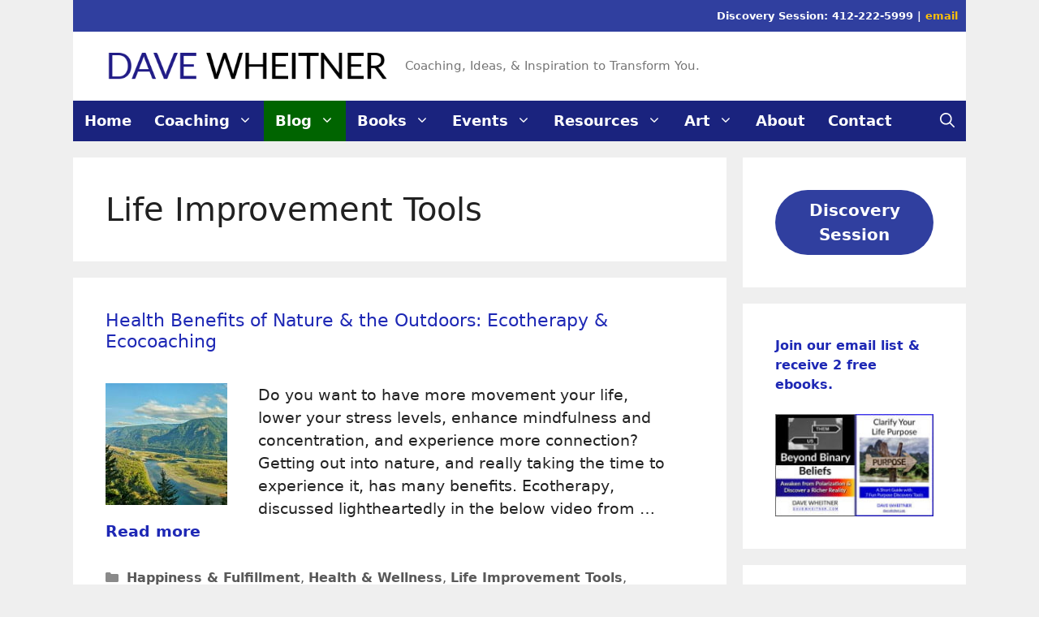

--- FILE ---
content_type: text/html; charset=UTF-8
request_url: https://www.davewheitner.com/category/life-improvement-tools/
body_size: 22728
content:
<!DOCTYPE html><html lang="en-US"><head><script data-no-optimize="1">var litespeed_docref=sessionStorage.getItem("litespeed_docref");litespeed_docref&&(Object.defineProperty(document,"referrer",{get:function(){return litespeed_docref}}),sessionStorage.removeItem("litespeed_docref"));</script> <meta charset="UTF-8"><meta name='robots' content='index, follow, max-image-preview:large, max-snippet:-1, max-video-preview:-1' /><meta name="viewport" content="width=device-width, initial-scale=1"><title>Life Improvement Tools Archives - Dave Wheitner</title><link rel="canonical" href="https://www.davewheitner.com/category/life-improvement-tools/" /><link rel="next" href="https://www.davewheitner.com/category/life-improvement-tools/page/2/" /><meta property="og:locale" content="en_US" /><meta property="og:type" content="article" /><meta property="og:title" content="Life Improvement Tools Archives - Dave Wheitner" /><meta property="og:url" content="https://www.davewheitner.com/category/life-improvement-tools/" /><meta property="og:site_name" content="Dave Wheitner" /><meta name="twitter:card" content="summary_large_image" /> <script type="application/ld+json" class="yoast-schema-graph">{"@context":"https://schema.org","@graph":[{"@type":"CollectionPage","@id":"https://www.davewheitner.com/category/life-improvement-tools/","url":"https://www.davewheitner.com/category/life-improvement-tools/","name":"Life Improvement Tools Archives - Dave Wheitner","isPartOf":{"@id":"https://www.davewheitner.com/#website"},"primaryImageOfPage":{"@id":"https://www.davewheitner.com/category/life-improvement-tools/#primaryimage"},"image":{"@id":"https://www.davewheitner.com/category/life-improvement-tools/#primaryimage"},"thumbnailUrl":"https://www.davewheitner.com/wp-content/uploads/2014/12/columbia-river-gorge-beacon-rock-1040px-60q.jpg","breadcrumb":{"@id":"https://www.davewheitner.com/category/life-improvement-tools/#breadcrumb"},"inLanguage":"en-US"},{"@type":"ImageObject","inLanguage":"en-US","@id":"https://www.davewheitner.com/category/life-improvement-tools/#primaryimage","url":"https://www.davewheitner.com/wp-content/uploads/2014/12/columbia-river-gorge-beacon-rock-1040px-60q.jpg","contentUrl":"https://www.davewheitner.com/wp-content/uploads/2014/12/columbia-river-gorge-beacon-rock-1040px-60q.jpg","width":1040,"height":585,"caption":"A well-earned outdoor view following an invigorating hike."},{"@type":"BreadcrumbList","@id":"https://www.davewheitner.com/category/life-improvement-tools/#breadcrumb","itemListElement":[{"@type":"ListItem","position":1,"name":"Home","item":"https://www.davewheitner.com/"},{"@type":"ListItem","position":2,"name":"Life Improvement Tools"}]},{"@type":"WebSite","@id":"https://www.davewheitner.com/#website","url":"https://www.davewheitner.com/","name":"Dave Wheitner","description":"Coaching, Ideas, &amp; Inspiration to Transform You.","publisher":{"@id":"https://www.davewheitner.com/#/schema/person/9f198b1bfb50602e3be377770e0661c2"},"potentialAction":[{"@type":"SearchAction","target":{"@type":"EntryPoint","urlTemplate":"https://www.davewheitner.com/?s={search_term_string}"},"query-input":{"@type":"PropertyValueSpecification","valueRequired":true,"valueName":"search_term_string"}}],"inLanguage":"en-US"},{"@type":["Person","Organization"],"@id":"https://www.davewheitner.com/#/schema/person/9f198b1bfb50602e3be377770e0661c2","name":"Dave","image":{"@type":"ImageObject","inLanguage":"en-US","@id":"https://www.davewheitner.com/#/schema/person/image/","url":"https://www.davewheitner.com/wp-content/uploads/2020/01/dave-wheitner-470x60-trnsp.png","contentUrl":"https://www.davewheitner.com/wp-content/uploads/2020/01/dave-wheitner-470x60-trnsp.png","width":470,"height":60,"caption":"Dave"},"logo":{"@id":"https://www.davewheitner.com/#/schema/person/image/"},"sameAs":["https://www.davewheitner.com","https://www.facebook.com/wheitnerauthenticliving/","https://www.linkedin.com/in/davewheitner","https://www.youtube.com/@DaveWheitner"]}]}</script> <link rel="alternate" type="application/rss+xml" title="Dave Wheitner &raquo; Feed" href="https://www.davewheitner.com/feed/" /><link rel="alternate" type="application/rss+xml" title="Dave Wheitner &raquo; Comments Feed" href="https://www.davewheitner.com/comments/feed/" /><link rel="alternate" type="application/rss+xml" title="Dave Wheitner &raquo; Life Improvement Tools Category Feed" href="https://www.davewheitner.com/category/life-improvement-tools/feed/" /><style type='text/css' id='kt_global_css_variables'>:root {
  --JacksonsPurple: #1A237E;
  --PeriwinkleGray: #C5CAE9;
  --Sapphire: #303F9F;
  --White: #FFFFFF;
  --DarkGreen: #006400;
  --MineShaft: #212121;
  --Boulder: #757575;
  --Silver: #BDBDBD;
  --Vermilion: #FF3D00;
  --lightyellow: #FFF351;
  --Amber: #FFC107;
  --Red: #FF0000;
}</style><style id='wp-img-auto-sizes-contain-inline-css'>img:is([sizes=auto i],[sizes^="auto," i]){contain-intrinsic-size:3000px 1500px}
/*# sourceURL=wp-img-auto-sizes-contain-inline-css */</style><link data-optimized="2" rel="stylesheet" href="https://www.davewheitner.com/wp-content/litespeed/ucss/c71334e10a5170dde3a08285d95f7c9b.css?ver=cf3c0" /><style id='wp-emoji-styles-inline-css'>img.wp-smiley, img.emoji {
		display: inline !important;
		border: none !important;
		box-shadow: none !important;
		height: 1em !important;
		width: 1em !important;
		margin: 0 0.07em !important;
		vertical-align: -0.1em !important;
		background: none !important;
		padding: 0 !important;
	}
/*# sourceURL=wp-emoji-styles-inline-css */</style><style id='wp-block-categories-inline-css'>.wp-block-categories{box-sizing:border-box}.wp-block-categories.alignleft{margin-right:2em}.wp-block-categories.alignright{margin-left:2em}.wp-block-categories.wp-block-categories-dropdown.aligncenter{text-align:center}.wp-block-categories .wp-block-categories__label{display:block;width:100%}
/*# sourceURL=https://www.davewheitner.com/wp-includes/blocks/categories/style.min.css */</style><style id='wp-block-image-inline-css'>.wp-block-image>a,.wp-block-image>figure>a{display:inline-block}.wp-block-image img{box-sizing:border-box;height:auto;max-width:100%;vertical-align:bottom}@media not (prefers-reduced-motion){.wp-block-image img.hide{visibility:hidden}.wp-block-image img.show{animation:show-content-image .4s}}.wp-block-image[style*=border-radius] img,.wp-block-image[style*=border-radius]>a{border-radius:inherit}.wp-block-image.has-custom-border img{box-sizing:border-box}.wp-block-image.aligncenter{text-align:center}.wp-block-image.alignfull>a,.wp-block-image.alignwide>a{width:100%}.wp-block-image.alignfull img,.wp-block-image.alignwide img{height:auto;width:100%}.wp-block-image .aligncenter,.wp-block-image .alignleft,.wp-block-image .alignright,.wp-block-image.aligncenter,.wp-block-image.alignleft,.wp-block-image.alignright{display:table}.wp-block-image .aligncenter>figcaption,.wp-block-image .alignleft>figcaption,.wp-block-image .alignright>figcaption,.wp-block-image.aligncenter>figcaption,.wp-block-image.alignleft>figcaption,.wp-block-image.alignright>figcaption{caption-side:bottom;display:table-caption}.wp-block-image .alignleft{float:left;margin:.5em 1em .5em 0}.wp-block-image .alignright{float:right;margin:.5em 0 .5em 1em}.wp-block-image .aligncenter{margin-left:auto;margin-right:auto}.wp-block-image :where(figcaption){margin-bottom:1em;margin-top:.5em}.wp-block-image.is-style-circle-mask img{border-radius:9999px}@supports ((-webkit-mask-image:none) or (mask-image:none)) or (-webkit-mask-image:none){.wp-block-image.is-style-circle-mask img{border-radius:0;-webkit-mask-image:url('data:image/svg+xml;utf8,<svg viewBox="0 0 100 100" xmlns="http://www.w3.org/2000/svg"><circle cx="50" cy="50" r="50"/></svg>');mask-image:url('data:image/svg+xml;utf8,<svg viewBox="0 0 100 100" xmlns="http://www.w3.org/2000/svg"><circle cx="50" cy="50" r="50"/></svg>');mask-mode:alpha;-webkit-mask-position:center;mask-position:center;-webkit-mask-repeat:no-repeat;mask-repeat:no-repeat;-webkit-mask-size:contain;mask-size:contain}}:root :where(.wp-block-image.is-style-rounded img,.wp-block-image .is-style-rounded img){border-radius:9999px}.wp-block-image figure{margin:0}.wp-lightbox-container{display:flex;flex-direction:column;position:relative}.wp-lightbox-container img{cursor:zoom-in}.wp-lightbox-container img:hover+button{opacity:1}.wp-lightbox-container button{align-items:center;backdrop-filter:blur(16px) saturate(180%);background-color:#5a5a5a40;border:none;border-radius:4px;cursor:zoom-in;display:flex;height:20px;justify-content:center;opacity:0;padding:0;position:absolute;right:16px;text-align:center;top:16px;width:20px;z-index:100}@media not (prefers-reduced-motion){.wp-lightbox-container button{transition:opacity .2s ease}}.wp-lightbox-container button:focus-visible{outline:3px auto #5a5a5a40;outline:3px auto -webkit-focus-ring-color;outline-offset:3px}.wp-lightbox-container button:hover{cursor:pointer;opacity:1}.wp-lightbox-container button:focus{opacity:1}.wp-lightbox-container button:focus,.wp-lightbox-container button:hover,.wp-lightbox-container button:not(:hover):not(:active):not(.has-background){background-color:#5a5a5a40;border:none}.wp-lightbox-overlay{box-sizing:border-box;cursor:zoom-out;height:100vh;left:0;overflow:hidden;position:fixed;top:0;visibility:hidden;width:100%;z-index:100000}.wp-lightbox-overlay .close-button{align-items:center;cursor:pointer;display:flex;justify-content:center;min-height:40px;min-width:40px;padding:0;position:absolute;right:calc(env(safe-area-inset-right) + 16px);top:calc(env(safe-area-inset-top) + 16px);z-index:5000000}.wp-lightbox-overlay .close-button:focus,.wp-lightbox-overlay .close-button:hover,.wp-lightbox-overlay .close-button:not(:hover):not(:active):not(.has-background){background:none;border:none}.wp-lightbox-overlay .lightbox-image-container{height:var(--wp--lightbox-container-height);left:50%;overflow:hidden;position:absolute;top:50%;transform:translate(-50%,-50%);transform-origin:top left;width:var(--wp--lightbox-container-width);z-index:9999999999}.wp-lightbox-overlay .wp-block-image{align-items:center;box-sizing:border-box;display:flex;height:100%;justify-content:center;margin:0;position:relative;transform-origin:0 0;width:100%;z-index:3000000}.wp-lightbox-overlay .wp-block-image img{height:var(--wp--lightbox-image-height);min-height:var(--wp--lightbox-image-height);min-width:var(--wp--lightbox-image-width);width:var(--wp--lightbox-image-width)}.wp-lightbox-overlay .wp-block-image figcaption{display:none}.wp-lightbox-overlay button{background:none;border:none}.wp-lightbox-overlay .scrim{background-color:#fff;height:100%;opacity:.9;position:absolute;width:100%;z-index:2000000}.wp-lightbox-overlay.active{visibility:visible}@media not (prefers-reduced-motion){.wp-lightbox-overlay.active{animation:turn-on-visibility .25s both}.wp-lightbox-overlay.active img{animation:turn-on-visibility .35s both}.wp-lightbox-overlay.show-closing-animation:not(.active){animation:turn-off-visibility .35s both}.wp-lightbox-overlay.show-closing-animation:not(.active) img{animation:turn-off-visibility .25s both}.wp-lightbox-overlay.zoom.active{animation:none;opacity:1;visibility:visible}.wp-lightbox-overlay.zoom.active .lightbox-image-container{animation:lightbox-zoom-in .4s}.wp-lightbox-overlay.zoom.active .lightbox-image-container img{animation:none}.wp-lightbox-overlay.zoom.active .scrim{animation:turn-on-visibility .4s forwards}.wp-lightbox-overlay.zoom.show-closing-animation:not(.active){animation:none}.wp-lightbox-overlay.zoom.show-closing-animation:not(.active) .lightbox-image-container{animation:lightbox-zoom-out .4s}.wp-lightbox-overlay.zoom.show-closing-animation:not(.active) .lightbox-image-container img{animation:none}.wp-lightbox-overlay.zoom.show-closing-animation:not(.active) .scrim{animation:turn-off-visibility .4s forwards}}@keyframes show-content-image{0%{visibility:hidden}99%{visibility:hidden}to{visibility:visible}}@keyframes turn-on-visibility{0%{opacity:0}to{opacity:1}}@keyframes turn-off-visibility{0%{opacity:1;visibility:visible}99%{opacity:0;visibility:visible}to{opacity:0;visibility:hidden}}@keyframes lightbox-zoom-in{0%{transform:translate(calc((-100vw + var(--wp--lightbox-scrollbar-width))/2 + var(--wp--lightbox-initial-left-position)),calc(-50vh + var(--wp--lightbox-initial-top-position))) scale(var(--wp--lightbox-scale))}to{transform:translate(-50%,-50%) scale(1)}}@keyframes lightbox-zoom-out{0%{transform:translate(-50%,-50%) scale(1);visibility:visible}99%{visibility:visible}to{transform:translate(calc((-100vw + var(--wp--lightbox-scrollbar-width))/2 + var(--wp--lightbox-initial-left-position)),calc(-50vh + var(--wp--lightbox-initial-top-position))) scale(var(--wp--lightbox-scale));visibility:hidden}}
/*# sourceURL=https://www.davewheitner.com/wp-includes/blocks/image/style.min.css */</style><style id='wp-block-paragraph-inline-css'>.is-small-text{font-size:.875em}.is-regular-text{font-size:1em}.is-large-text{font-size:2.25em}.is-larger-text{font-size:3em}.has-drop-cap:not(:focus):first-letter{float:left;font-size:8.4em;font-style:normal;font-weight:100;line-height:.68;margin:.05em .1em 0 0;text-transform:uppercase}body.rtl .has-drop-cap:not(:focus):first-letter{float:none;margin-left:.1em}p.has-drop-cap.has-background{overflow:hidden}:root :where(p.has-background){padding:1.25em 2.375em}:where(p.has-text-color:not(.has-link-color)) a{color:inherit}p.has-text-align-left[style*="writing-mode:vertical-lr"],p.has-text-align-right[style*="writing-mode:vertical-rl"]{rotate:180deg}
/*# sourceURL=https://www.davewheitner.com/wp-includes/blocks/paragraph/style.min.css */</style><style id='global-styles-inline-css'>:root{--wp--preset--aspect-ratio--square: 1;--wp--preset--aspect-ratio--4-3: 4/3;--wp--preset--aspect-ratio--3-4: 3/4;--wp--preset--aspect-ratio--3-2: 3/2;--wp--preset--aspect-ratio--2-3: 2/3;--wp--preset--aspect-ratio--16-9: 16/9;--wp--preset--aspect-ratio--9-16: 9/16;--wp--preset--color--black: #000000;--wp--preset--color--cyan-bluish-gray: #abb8c3;--wp--preset--color--white: #ffffff;--wp--preset--color--pale-pink: #f78da7;--wp--preset--color--vivid-red: #cf2e2e;--wp--preset--color--luminous-vivid-orange: #ff6900;--wp--preset--color--luminous-vivid-amber: #fcb900;--wp--preset--color--light-green-cyan: #7bdcb5;--wp--preset--color--vivid-green-cyan: #00d084;--wp--preset--color--pale-cyan-blue: #8ed1fc;--wp--preset--color--vivid-cyan-blue: #0693e3;--wp--preset--color--vivid-purple: #9b51e0;--wp--preset--color--contrast: var(--contrast);--wp--preset--color--contrast-2: var(--contrast-2);--wp--preset--color--contrast-3: var(--contrast-3);--wp--preset--color--base: var(--base);--wp--preset--color--base-2: var(--base-2);--wp--preset--color--base-3: var(--base-3);--wp--preset--color--accent: var(--accent);--wp--preset--color--central-palette-12: #1A237E;--wp--preset--color--central-palette-13: #C5CAE9;--wp--preset--color--central-palette-14: #303F9F;--wp--preset--color--central-palette-15: #FFFFFF;--wp--preset--color--central-palette-16: #006400;--wp--preset--color--central-palette-17: #212121;--wp--preset--color--central-palette-18: #757575;--wp--preset--color--central-palette-19: #BDBDBD;--wp--preset--color--central-palette-2: #FF3D00;--wp--preset--color--central-palette-10: #FFF351;--wp--preset--color--central-palette-20: #FFC107;--wp--preset--color--central-palette-21: #FF0000;--wp--preset--gradient--vivid-cyan-blue-to-vivid-purple: linear-gradient(135deg,rgb(6,147,227) 0%,rgb(155,81,224) 100%);--wp--preset--gradient--light-green-cyan-to-vivid-green-cyan: linear-gradient(135deg,rgb(122,220,180) 0%,rgb(0,208,130) 100%);--wp--preset--gradient--luminous-vivid-amber-to-luminous-vivid-orange: linear-gradient(135deg,rgb(252,185,0) 0%,rgb(255,105,0) 100%);--wp--preset--gradient--luminous-vivid-orange-to-vivid-red: linear-gradient(135deg,rgb(255,105,0) 0%,rgb(207,46,46) 100%);--wp--preset--gradient--very-light-gray-to-cyan-bluish-gray: linear-gradient(135deg,rgb(238,238,238) 0%,rgb(169,184,195) 100%);--wp--preset--gradient--cool-to-warm-spectrum: linear-gradient(135deg,rgb(74,234,220) 0%,rgb(151,120,209) 20%,rgb(207,42,186) 40%,rgb(238,44,130) 60%,rgb(251,105,98) 80%,rgb(254,248,76) 100%);--wp--preset--gradient--blush-light-purple: linear-gradient(135deg,rgb(255,206,236) 0%,rgb(152,150,240) 100%);--wp--preset--gradient--blush-bordeaux: linear-gradient(135deg,rgb(254,205,165) 0%,rgb(254,45,45) 50%,rgb(107,0,62) 100%);--wp--preset--gradient--luminous-dusk: linear-gradient(135deg,rgb(255,203,112) 0%,rgb(199,81,192) 50%,rgb(65,88,208) 100%);--wp--preset--gradient--pale-ocean: linear-gradient(135deg,rgb(255,245,203) 0%,rgb(182,227,212) 50%,rgb(51,167,181) 100%);--wp--preset--gradient--electric-grass: linear-gradient(135deg,rgb(202,248,128) 0%,rgb(113,206,126) 100%);--wp--preset--gradient--midnight: linear-gradient(135deg,rgb(2,3,129) 0%,rgb(40,116,252) 100%);--wp--preset--font-size--small: 13px;--wp--preset--font-size--medium: 20px;--wp--preset--font-size--large: 36px;--wp--preset--font-size--x-large: 42px;--wp--preset--spacing--20: 0.44rem;--wp--preset--spacing--30: 0.67rem;--wp--preset--spacing--40: 1rem;--wp--preset--spacing--50: 1.5rem;--wp--preset--spacing--60: 2.25rem;--wp--preset--spacing--70: 3.38rem;--wp--preset--spacing--80: 5.06rem;--wp--preset--shadow--natural: 6px 6px 9px rgba(0, 0, 0, 0.2);--wp--preset--shadow--deep: 12px 12px 50px rgba(0, 0, 0, 0.4);--wp--preset--shadow--sharp: 6px 6px 0px rgba(0, 0, 0, 0.2);--wp--preset--shadow--outlined: 6px 6px 0px -3px rgb(255, 255, 255), 6px 6px rgb(0, 0, 0);--wp--preset--shadow--crisp: 6px 6px 0px rgb(0, 0, 0);}:where(.is-layout-flex){gap: 0.5em;}:where(.is-layout-grid){gap: 0.5em;}body .is-layout-flex{display: flex;}.is-layout-flex{flex-wrap: wrap;align-items: center;}.is-layout-flex > :is(*, div){margin: 0;}body .is-layout-grid{display: grid;}.is-layout-grid > :is(*, div){margin: 0;}:where(.wp-block-columns.is-layout-flex){gap: 2em;}:where(.wp-block-columns.is-layout-grid){gap: 2em;}:where(.wp-block-post-template.is-layout-flex){gap: 1.25em;}:where(.wp-block-post-template.is-layout-grid){gap: 1.25em;}.has-black-color{color: var(--wp--preset--color--black) !important;}.has-cyan-bluish-gray-color{color: var(--wp--preset--color--cyan-bluish-gray) !important;}.has-white-color{color: var(--wp--preset--color--white) !important;}.has-pale-pink-color{color: var(--wp--preset--color--pale-pink) !important;}.has-vivid-red-color{color: var(--wp--preset--color--vivid-red) !important;}.has-luminous-vivid-orange-color{color: var(--wp--preset--color--luminous-vivid-orange) !important;}.has-luminous-vivid-amber-color{color: var(--wp--preset--color--luminous-vivid-amber) !important;}.has-light-green-cyan-color{color: var(--wp--preset--color--light-green-cyan) !important;}.has-vivid-green-cyan-color{color: var(--wp--preset--color--vivid-green-cyan) !important;}.has-pale-cyan-blue-color{color: var(--wp--preset--color--pale-cyan-blue) !important;}.has-vivid-cyan-blue-color{color: var(--wp--preset--color--vivid-cyan-blue) !important;}.has-vivid-purple-color{color: var(--wp--preset--color--vivid-purple) !important;}.has-black-background-color{background-color: var(--wp--preset--color--black) !important;}.has-cyan-bluish-gray-background-color{background-color: var(--wp--preset--color--cyan-bluish-gray) !important;}.has-white-background-color{background-color: var(--wp--preset--color--white) !important;}.has-pale-pink-background-color{background-color: var(--wp--preset--color--pale-pink) !important;}.has-vivid-red-background-color{background-color: var(--wp--preset--color--vivid-red) !important;}.has-luminous-vivid-orange-background-color{background-color: var(--wp--preset--color--luminous-vivid-orange) !important;}.has-luminous-vivid-amber-background-color{background-color: var(--wp--preset--color--luminous-vivid-amber) !important;}.has-light-green-cyan-background-color{background-color: var(--wp--preset--color--light-green-cyan) !important;}.has-vivid-green-cyan-background-color{background-color: var(--wp--preset--color--vivid-green-cyan) !important;}.has-pale-cyan-blue-background-color{background-color: var(--wp--preset--color--pale-cyan-blue) !important;}.has-vivid-cyan-blue-background-color{background-color: var(--wp--preset--color--vivid-cyan-blue) !important;}.has-vivid-purple-background-color{background-color: var(--wp--preset--color--vivid-purple) !important;}.has-black-border-color{border-color: var(--wp--preset--color--black) !important;}.has-cyan-bluish-gray-border-color{border-color: var(--wp--preset--color--cyan-bluish-gray) !important;}.has-white-border-color{border-color: var(--wp--preset--color--white) !important;}.has-pale-pink-border-color{border-color: var(--wp--preset--color--pale-pink) !important;}.has-vivid-red-border-color{border-color: var(--wp--preset--color--vivid-red) !important;}.has-luminous-vivid-orange-border-color{border-color: var(--wp--preset--color--luminous-vivid-orange) !important;}.has-luminous-vivid-amber-border-color{border-color: var(--wp--preset--color--luminous-vivid-amber) !important;}.has-light-green-cyan-border-color{border-color: var(--wp--preset--color--light-green-cyan) !important;}.has-vivid-green-cyan-border-color{border-color: var(--wp--preset--color--vivid-green-cyan) !important;}.has-pale-cyan-blue-border-color{border-color: var(--wp--preset--color--pale-cyan-blue) !important;}.has-vivid-cyan-blue-border-color{border-color: var(--wp--preset--color--vivid-cyan-blue) !important;}.has-vivid-purple-border-color{border-color: var(--wp--preset--color--vivid-purple) !important;}.has-vivid-cyan-blue-to-vivid-purple-gradient-background{background: var(--wp--preset--gradient--vivid-cyan-blue-to-vivid-purple) !important;}.has-light-green-cyan-to-vivid-green-cyan-gradient-background{background: var(--wp--preset--gradient--light-green-cyan-to-vivid-green-cyan) !important;}.has-luminous-vivid-amber-to-luminous-vivid-orange-gradient-background{background: var(--wp--preset--gradient--luminous-vivid-amber-to-luminous-vivid-orange) !important;}.has-luminous-vivid-orange-to-vivid-red-gradient-background{background: var(--wp--preset--gradient--luminous-vivid-orange-to-vivid-red) !important;}.has-very-light-gray-to-cyan-bluish-gray-gradient-background{background: var(--wp--preset--gradient--very-light-gray-to-cyan-bluish-gray) !important;}.has-cool-to-warm-spectrum-gradient-background{background: var(--wp--preset--gradient--cool-to-warm-spectrum) !important;}.has-blush-light-purple-gradient-background{background: var(--wp--preset--gradient--blush-light-purple) !important;}.has-blush-bordeaux-gradient-background{background: var(--wp--preset--gradient--blush-bordeaux) !important;}.has-luminous-dusk-gradient-background{background: var(--wp--preset--gradient--luminous-dusk) !important;}.has-pale-ocean-gradient-background{background: var(--wp--preset--gradient--pale-ocean) !important;}.has-electric-grass-gradient-background{background: var(--wp--preset--gradient--electric-grass) !important;}.has-midnight-gradient-background{background: var(--wp--preset--gradient--midnight) !important;}.has-small-font-size{font-size: var(--wp--preset--font-size--small) !important;}.has-medium-font-size{font-size: var(--wp--preset--font-size--medium) !important;}.has-large-font-size{font-size: var(--wp--preset--font-size--large) !important;}.has-x-large-font-size{font-size: var(--wp--preset--font-size--x-large) !important;}
/*# sourceURL=global-styles-inline-css */</style><style id='classic-theme-styles-inline-css'>/*! This file is auto-generated */
.wp-block-button__link{color:#fff;background-color:#32373c;border-radius:9999px;box-shadow:none;text-decoration:none;padding:calc(.667em + 2px) calc(1.333em + 2px);font-size:1.125em}.wp-block-file__button{background:#32373c;color:#fff;text-decoration:none}
/*# sourceURL=/wp-includes/css/classic-themes.min.css */</style><style id='generate-style-inline-css'>#nav-below {display:none;}.resize-featured-image .post-image img {width: 150px;height: 150px;-o-object-fit: cover;object-fit: cover;}
.is-right-sidebar{width:25%;}.is-left-sidebar{width:25%;}.site-content .content-area{width:75%;}@media (max-width: 768px){.main-navigation .menu-toggle,.sidebar-nav-mobile:not(#sticky-placeholder){display:block;}.main-navigation ul,.gen-sidebar-nav,.main-navigation:not(.slideout-navigation):not(.toggled) .main-nav > ul,.has-inline-mobile-toggle #site-navigation .inside-navigation > *:not(.navigation-search):not(.main-nav){display:none;}.nav-align-right .inside-navigation,.nav-align-center .inside-navigation{justify-content:space-between;}}
.dynamic-author-image-rounded{border-radius:100%;}.dynamic-featured-image, .dynamic-author-image{vertical-align:middle;}.one-container.blog .dynamic-content-template:not(:last-child), .one-container.archive .dynamic-content-template:not(:last-child){padding-bottom:0px;}.dynamic-entry-excerpt > p:last-child{margin-bottom:0px;}
/*# sourceURL=generate-style-inline-css */</style><style id='generateblocks-inline-css'>:root{--gb-container-width:1100px;}.gb-container .wp-block-image img{vertical-align:middle;}.gb-grid-wrapper .wp-block-image{margin-bottom:0;}.gb-highlight{background:none;}.gb-shape{line-height:0;}
/*# sourceURL=generateblocks-inline-css */</style><style id='generate-navigation-branding-inline-css'>@media (max-width: 768px){.site-header, #site-navigation, #sticky-navigation{display:none !important;opacity:0.0;}#mobile-header{display:block !important;width:100% !important;}#mobile-header .main-nav > ul{display:none;}#mobile-header.toggled .main-nav > ul, #mobile-header .menu-toggle, #mobile-header .mobile-bar-items{display:block;}#mobile-header .main-nav{-ms-flex:0 0 100%;flex:0 0 100%;-webkit-box-ordinal-group:5;-ms-flex-order:4;order:4;}}.main-navigation.has-branding.grid-container .navigation-branding, .main-navigation.has-branding:not(.grid-container) .inside-navigation:not(.grid-container) .navigation-branding{margin-left:10px;}.main-navigation .sticky-navigation-logo, .main-navigation.navigation-stick .site-logo:not(.mobile-header-logo){display:none;}.main-navigation.navigation-stick .sticky-navigation-logo{display:block;}.navigation-branding img, .site-logo.mobile-header-logo img{height:50px;width:auto;}.navigation-branding .main-title{line-height:50px;}@media (max-width: 1110px){#site-navigation .navigation-branding, #sticky-navigation .navigation-branding{margin-left:10px;}}@media (max-width: 768px){.main-navigation.has-branding.nav-align-center .menu-bar-items, .main-navigation.has-sticky-branding.navigation-stick.nav-align-center .menu-bar-items{margin-left:auto;}.navigation-branding{margin-right:auto;margin-left:10px;}.navigation-branding .main-title, .mobile-header-navigation .site-logo{margin-left:10px;}}
/*# sourceURL=generate-navigation-branding-inline-css */</style> <script type="litespeed/javascript" data-src="https://www.davewheitner.com/wp-includes/js/jquery/jquery.min.js?ver=3.7.1" id="jquery-core-js"></script> <link rel="https://api.w.org/" href="https://www.davewheitner.com/wp-json/" /><link rel="alternate" title="JSON" type="application/json" href="https://www.davewheitner.com/wp-json/wp/v2/categories/13" /><link rel="EditURI" type="application/rsd+xml" title="RSD" href="https://www.davewheitner.com/xmlrpc.php?rsd" /><meta name="generator" content="WordPress 6.9" /> <script type="litespeed/javascript">(function(i,s,o,g,r,a,m){i.GoogleAnalyticsObject=r;i[r]=i[r]||function(){(i[r].q=i[r].q||[]).push(arguments)},i[r].l=1*new Date();a=s.createElement(o),m=s.getElementsByTagName(o)[0];a.async=1;a.src=g;m.parentNode.insertBefore(a,m)})(window,document,'script','https://www.google-analytics.com/analytics.js','ga');ga('create','UA-80570257-1','auto');ga('send','pageview')</script> <meta name="generator" content="webp-uploads 2.6.1">
 <script type="litespeed/javascript" data-src="https://www.googletagmanager.com/gtag/js?id=G-2D7M07DD6Y"></script> <script type="litespeed/javascript">window.dataLayer=window.dataLayer||[];function gtag(){dataLayer.push(arguments)}
gtag('js',new Date());gtag('config','G-2D7M07DD6Y')</script><link rel="icon" href="https://www.davewheitner.com/wp-content/uploads/2020/01/cropped-davewheitner-dw-website-icon-32x32.png" sizes="32x32" /><link rel="icon" href="https://www.davewheitner.com/wp-content/uploads/2020/01/cropped-davewheitner-dw-website-icon-192x192.png" sizes="192x192" /><link rel="apple-touch-icon" href="https://www.davewheitner.com/wp-content/uploads/2020/01/cropped-davewheitner-dw-website-icon-180x180.png" /><meta name="msapplication-TileImage" content="https://www.davewheitner.com/wp-content/uploads/2020/01/cropped-davewheitner-dw-website-icon-270x270.png" /><style id="kt_central_palette_gutenberg_css" type="text/css">.has-central-palette-12-color{color:#1A237E !important}.has-central-palette-12-background-color{background-color:#1A237E !important}.has-central-palette-13-color{color:#C5CAE9 !important}.has-central-palette-13-background-color{background-color:#C5CAE9 !important}.has-central-palette-14-color{color:#303F9F !important}.has-central-palette-14-background-color{background-color:#303F9F !important}.has-central-palette-15-color{color:#FFFFFF !important}.has-central-palette-15-background-color{background-color:#FFFFFF !important}.has-central-palette-16-color{color:#006400 !important}.has-central-palette-16-background-color{background-color:#006400 !important}.has-central-palette-17-color{color:#212121 !important}.has-central-palette-17-background-color{background-color:#212121 !important}.has-central-palette-18-color{color:#757575 !important}.has-central-palette-18-background-color{background-color:#757575 !important}.has-central-palette-19-color{color:#BDBDBD !important}.has-central-palette-19-background-color{background-color:#BDBDBD !important}.has-central-palette-2-color{color:#FF3D00 !important}.has-central-palette-2-background-color{background-color:#FF3D00 !important}.has-central-palette-10-color{color:#FFF351 !important}.has-central-palette-10-background-color{background-color:#FFF351 !important}.has-central-palette-20-color{color:#FFC107 !important}.has-central-palette-20-background-color{background-color:#FFC107 !important}.has-central-palette-21-color{color:#FF0000 !important}.has-central-palette-21-background-color{background-color:#FF0000 !important}</style><style id="wp-custom-css">/* Asexual FAQ Accordion Spoiler Title */
.su-spoiler.custom-faq-spoiler > .su-spoiler-title {
	font-size: .9em;
	background: #f4f4f4;
}
/* format captions */
.wp-block-embed figcaption {
	font-size: .9em;
	text-align: center;
}
.wp-block-image figcaption {
	font-size: .9em;
	text-align: center;
}
/* adjust drop cap on home page, 1st number after margin raises letter up and down */
p.has-drop-cap:not(:focus):first-letter {
   float:left;
   font-size:5.0em;
   line-height:.68;
   font-weight:100;
   margin:.08em .1em 0 0;
   text-transform:uppercase;
   font-style:normal;
}

/* increase font size for all buttons and center them */
.wp-block-button {
	text-align: center;
}
.wp-block-button .wp-block-button__link {
    font-size: larger;
    line-height: inherit;
	}
/* increase text visibility for all hyperlinks */
a, a:visited {
    font-weight: bolder;
}

/* custom yellow background */
.yellowbkgd {
    background-color: #ffc107;
}

/* lighter links for text over covers */
.coverlink a {
    color: #ffc107;
}

/* quotes w yellow bkgd and gray side borders */
.sideborderquote {
  border-left: 10px solid #757575;
	border-right: 10px solid #757575;
	padding-left: 15px;
	padding-right: 15px;
	padding-top: 10px;
	padding-bottom: 10px;
	margin-bottom: 20px;
	background-color:
	#ffc107;}

/* awards w yellow border */
.awardborder {
    border-left: 30px solid 
#ffc107;
border-right: 30px solid
#ffc107;
border-top: 30px solid
#ffc107;
border-bottom: 30px solid
#ffc107;
padding-left: 15px;
padding-right: 15px;
padding-top: 10px;
padding-bottom: 10px;
margin-bottom: 20px;
background-color:
    #fff;
}

/* less indent on lists */
ul, ol {
    margin: 0 0 1.5em 1em;
}

/* more space bt list items */
.inside-article ul li {
    margin-bottom: 10px;
}

/* space above related posts at end of posts */
.rp4wp-related-posts {
	padding-top: 20px;
}

/* all book pages no featured image */

.page-id-3373 .page-header-image,
.page-id-2781 .page-header-image,
.page-id-3783 .page-header-image,
.page-id-9573 .page-header-image,
.page-id-2370 .page-header-image,
.page-id-7400 .page-header-image,
.page-id-7294 .page-header-image,
.page-id-7279 .page-header-image,
.page-id-3633 .page-header-image,
.page-id-2376 .page-header-image
{
	display: none;
}

/* change gallery caption colors */
.wp-block-gallery .blocks-gallery-item figcaption {
    background: 
rgba(0,0,0,.4);
color:#fff;
}

/* adjust blog and archive title formatting */
.blog .entry-title,
    .archive .entry-title,
    .search .entry-title {
        font-size: 22px;
    }

/* style discovery session button right bar--colors controlled w theme default button settings */
.button.discbutton,
.button.discbutton:visited {
	font-size: 20px;
	border-radius: 40px;
	text-align: center;
}

/* MEGAMENU dave mod just for blog after copied from GP doc 2020-01. mega-menu css class entered for blog in menu editor.
 */  
@media (min-width: 769px) {
    nav .main-nav .mega-menu {
        position: static;
    }
    nav .main-nav .mega-menu > ul {
        position: absolute;
        width: 100%;
        left: 0 !important;
    }
    nav .main-nav .mega-menu>ul>li {
        display: inline-block;
        width: 25%;
        vertical-align: top;
    }
}
/* submenu non-mobile formatting larger font */
@media(min-width: 768px){	.main-navigation ul.menu ul.sub-menu li a {
    font-size: 16px;
	}
	}
/*menu mobile formatting larger fonts and indents */
@media(max-width: 768px){
  .main-navigation ul.menu li a {
    font-size: 20px;
	}
	.main-navigation ul.menu ul.sub-menu li a {
    font-size: 18px;
		padding-left: 30px;
		padding-bottom: 14px;
	}
	.main-navigation ul.menu ul.sub-menu ul.sub-menu li a {
		padding-left: 44px;
		padding-bottom: 14px;
	}
}
	/* change below to match submenu color settings in customizer--makes sure current categories still show hover colors. */
	nav .main-nav .mega-menu > ul > li:hover > a {
    background: #4f4f4f !important;
    color: #ffc107 !important;
}  
}</style></head><body class="archive category category-life-improvement-tools category-13 wp-custom-logo wp-embed-responsive wp-theme-generatepress post-image-below-header post-image-aligned-left infinite-scroll sticky-menu-fade mobile-header mobile-header-logo mobile-header-sticky right-sidebar nav-below-header separate-containers nav-search-enabled header-aligned-left dropdown-hover" >
<a class="screen-reader-text skip-link" href="#content" title="Skip to content">Skip to content</a><div class="top-bar grid-container top-bar-align-right"><div class="inside-top-bar grid-container"><aside id="text-29" class="widget inner-padding widget_text"><div class="textwidget"><p><b>Discovery Session: 412-222-5999 | <a href="https://www.davewheitner.com/contact/">email</a></b></p></div></aside></div></div><header class="site-header grid-container" id="masthead" aria-label="Site"><div class="inside-header grid-container"><div class="site-branding-container"><div class="site-logo">
<a href="https://www.davewheitner.com/" rel="home">
<img data-lazyloaded="1" src="[data-uri]" class="header-image is-logo-image" alt="Dave Wheitner" data-src="https://www.davewheitner.com/wp-content/uploads/2020/01/dave-wheitner-470x60-trnsp.png" data-srcset="https://www.davewheitner.com/wp-content/uploads/2020/01/dave-wheitner-470x60-trnsp.png 1x, https://www.davewheitner.com/wp-content/uploads/2020/01/dave-wheitner-940x120-trnsp.png 2x" width="470" height="60" />
</a></div><div class="site-branding"><p class="site-description">Coaching, Ideas, & Inspiration to Transform You.</p></div></div></div></header><nav id="mobile-header" data-auto-hide-sticky class="main-navigation mobile-header-navigation has-branding has-sticky-branding has-menu-bar-items"><div class="inside-navigation grid-container grid-parent"><form method="get" class="search-form navigation-search" action="https://www.davewheitner.com/">
<input type="search" class="search-field" value="" name="s" title="Search" /></form><div class="site-logo mobile-header-logo">
<a href="https://www.davewheitner.com/" title="Dave Wheitner" rel="home">
<img data-lazyloaded="1" src="[data-uri]" data-src="https://www.davewheitner.com/wp-content/uploads/2020/01/davewheitner-dw-logo-white-300px.png" alt="Dave Wheitner" class="is-logo-image" width="300" height="152" />
</a></div>					<button class="menu-toggle" aria-controls="mobile-menu" aria-expanded="false">
<span class="gp-icon icon-menu-bars"><svg viewBox="0 0 512 512" aria-hidden="true" xmlns="http://www.w3.org/2000/svg" width="1em" height="1em"><path d="M0 96c0-13.255 10.745-24 24-24h464c13.255 0 24 10.745 24 24s-10.745 24-24 24H24c-13.255 0-24-10.745-24-24zm0 160c0-13.255 10.745-24 24-24h464c13.255 0 24 10.745 24 24s-10.745 24-24 24H24c-13.255 0-24-10.745-24-24zm0 160c0-13.255 10.745-24 24-24h464c13.255 0 24 10.745 24 24s-10.745 24-24 24H24c-13.255 0-24-10.745-24-24z" /></svg><svg viewBox="0 0 512 512" aria-hidden="true" xmlns="http://www.w3.org/2000/svg" width="1em" height="1em"><path d="M71.029 71.029c9.373-9.372 24.569-9.372 33.942 0L256 222.059l151.029-151.03c9.373-9.372 24.569-9.372 33.942 0 9.372 9.373 9.372 24.569 0 33.942L289.941 256l151.03 151.029c9.372 9.373 9.372 24.569 0 33.942-9.373 9.372-24.569 9.372-33.942 0L256 289.941l-151.029 151.03c-9.373 9.372-24.569 9.372-33.942 0-9.372-9.373-9.372-24.569 0-33.942L222.059 256 71.029 104.971c-9.372-9.373-9.372-24.569 0-33.942z" /></svg></span><span class="screen-reader-text">Menu</span>					</button><div id="mobile-menu" class="main-nav"><ul id="menu-main-menu-nodesc-w-blog" class=" menu sf-menu"><li id="menu-item-8621" class="menu-item menu-item-type-post_type menu-item-object-page menu-item-home menu-item-8621"><a href="https://www.davewheitner.com/">Home</a></li><li id="menu-item-8622" class="menu-item menu-item-type-custom menu-item-object-custom menu-item-has-children menu-item-8622"><a href="#">Coaching<span role="presentation" class="dropdown-menu-toggle"><span class="gp-icon icon-arrow"><svg viewBox="0 0 330 512" aria-hidden="true" xmlns="http://www.w3.org/2000/svg" width="1em" height="1em"><path d="M305.913 197.085c0 2.266-1.133 4.815-2.833 6.514L171.087 335.593c-1.7 1.7-4.249 2.832-6.515 2.832s-4.815-1.133-6.515-2.832L26.064 203.599c-1.7-1.7-2.832-4.248-2.832-6.514s1.132-4.816 2.832-6.515l14.162-14.163c1.7-1.699 3.966-2.832 6.515-2.832 2.266 0 4.815 1.133 6.515 2.832l111.316 111.317 111.316-111.317c1.7-1.699 4.249-2.832 6.515-2.832s4.815 1.133 6.515 2.832l14.162 14.163c1.7 1.7 2.833 4.249 2.833 6.515z" /></svg></span></span></a><ul class="sub-menu"><li id="menu-item-8623" class="menu-item menu-item-type-post_type menu-item-object-page menu-item-8623"><a href="https://www.davewheitner.com/coaching/about-coaching/">About Coaching</a></li><li id="menu-item-8624" class="menu-item menu-item-type-post_type menu-item-object-page menu-item-8624"><a href="https://www.davewheitner.com/coaching/coaching-consultation/">Free Discovery Session</a></li><li id="menu-item-8625" class="menu-item menu-item-type-post_type menu-item-object-page menu-item-8625"><a href="https://www.davewheitner.com/coaching/coaching-faqs/">Coaching FAQs</a></li><li id="menu-item-8626" class="menu-item menu-item-type-post_type menu-item-object-page menu-item-8626"><a href="https://www.davewheitner.com/coaching/coaching-testimonials/">Coaching Testimonials</a></li><li id="menu-item-8627" class="menu-item menu-item-type-custom menu-item-object-custom menu-item-8627"><a href="https://davewheitner.coachesconsole.com/">Client Area</a></li></ul></li><li id="menu-item-8628" class="mega-menu menu-item menu-item-type-custom menu-item-object-custom current-menu-ancestor current-menu-parent menu-item-has-children menu-item-8628"><a href="#">Blog<span role="presentation" class="dropdown-menu-toggle"><span class="gp-icon icon-arrow"><svg viewBox="0 0 330 512" aria-hidden="true" xmlns="http://www.w3.org/2000/svg" width="1em" height="1em"><path d="M305.913 197.085c0 2.266-1.133 4.815-2.833 6.514L171.087 335.593c-1.7 1.7-4.249 2.832-6.515 2.832s-4.815-1.133-6.515-2.832L26.064 203.599c-1.7-1.7-2.832-4.248-2.832-6.514s1.132-4.816 2.832-6.515l14.162-14.163c1.7-1.699 3.966-2.832 6.515-2.832 2.266 0 4.815 1.133 6.515 2.832l111.316 111.317 111.316-111.317c1.7-1.699 4.249-2.832 6.515-2.832s4.815 1.133 6.515 2.832l14.162 14.163c1.7 1.7 2.833 4.249 2.833 6.515z" /></svg></span></span></a><ul class="sub-menu"><li id="menu-item-8629" class="menu-item menu-item-type-custom menu-item-object-custom menu-item-8629"><a href="https://www.davewheitner.com/blog/">Blog Home (Most Recent)</a></li><li id="menu-item-8632" class="menu-item menu-item-type-taxonomy menu-item-object-category menu-item-8632"><a href="https://www.davewheitner.com/category/career-coaching/">Career Coaching</a></li><li id="menu-item-9295" class="menu-item menu-item-type-taxonomy menu-item-object-category menu-item-9295"><a href="https://www.davewheitner.com/category/food-drink/">Food &amp; Drink</a></li><li id="menu-item-8633" class="menu-item menu-item-type-taxonomy menu-item-object-category menu-item-8633"><a href="https://www.davewheitner.com/category/happiness-fulfillment/">Happiness &amp; Fulfillment</a></li><li id="menu-item-8634" class="menu-item menu-item-type-taxonomy menu-item-object-category menu-item-8634"><a href="https://www.davewheitner.com/category/health-wellness/">Health &amp; Wellness</a></li><li id="menu-item-8635" class="menu-item menu-item-type-taxonomy menu-item-object-category menu-item-8635"><a href="https://www.davewheitner.com/category/humor-laughter/">Humor &amp; Laughter</a></li><li id="menu-item-8636" class="menu-item menu-item-type-taxonomy menu-item-object-category menu-item-8636"><a href="https://www.davewheitner.com/category/inspiring-images-quotes/">Inspiring Images &amp; Quotes</a></li><li id="menu-item-8638" class="menu-item menu-item-type-taxonomy menu-item-object-category current-menu-item menu-item-8638"><a href="https://www.davewheitner.com/category/life-improvement-tools/" aria-current="page">Life Improvement Tools</a></li><li id="menu-item-8639" class="menu-item menu-item-type-taxonomy menu-item-object-category menu-item-8639"><a href="https://www.davewheitner.com/category/news-events/">News &amp; Events</a></li><li id="menu-item-8640" class="menu-item menu-item-type-taxonomy menu-item-object-category menu-item-8640"><a href="https://www.davewheitner.com/category/overachieving/">Overachieving</a></li><li id="menu-item-8642" class="menu-item menu-item-type-taxonomy menu-item-object-category menu-item-8642"><a href="https://www.davewheitner.com/category/political-activism/">Political Activism</a></li><li id="menu-item-8643" class="menu-item menu-item-type-taxonomy menu-item-object-category menu-item-8643"><a href="https://www.davewheitner.com/category/relationships-intimacy-relating/">Relationships &#038; Intimacy</a></li><li id="menu-item-8645" class="menu-item menu-item-type-taxonomy menu-item-object-category menu-item-8645"><a href="https://www.davewheitner.com/category/self-assessment/">Self-Assessment</a></li><li id="menu-item-8646" class="menu-item menu-item-type-taxonomy menu-item-object-category menu-item-8646"><a href="https://www.davewheitner.com/category/sexuality/">Sexuality</a></li><li id="menu-item-8647" class="menu-item menu-item-type-taxonomy menu-item-object-category menu-item-8647"><a href="https://www.davewheitner.com/category/spirituality/">Spirituality</a></li><li id="menu-item-8648" class="menu-item menu-item-type-taxonomy menu-item-object-category menu-item-8648"><a href="https://www.davewheitner.com/category/sustainability/">Sustainability</a></li><li id="menu-item-8649" class="menu-item menu-item-type-taxonomy menu-item-object-category menu-item-8649"><a href="https://www.davewheitner.com/category/sustainable-leadership/">Sustainable Leadership</a></li><li id="menu-item-8866" class="menu-item menu-item-type-taxonomy menu-item-object-category menu-item-8866"><a href="https://www.davewheitner.com/category/time-management-productivity/">Time Mgmt. &#038; Productivity</a></li></ul></li><li id="menu-item-8650" class="menu-item menu-item-type-custom menu-item-object-custom menu-item-has-children menu-item-8650"><a href="#">Books<span role="presentation" class="dropdown-menu-toggle"><span class="gp-icon icon-arrow"><svg viewBox="0 0 330 512" aria-hidden="true" xmlns="http://www.w3.org/2000/svg" width="1em" height="1em"><path d="M305.913 197.085c0 2.266-1.133 4.815-2.833 6.514L171.087 335.593c-1.7 1.7-4.249 2.832-6.515 2.832s-4.815-1.133-6.515-2.832L26.064 203.599c-1.7-1.7-2.832-4.248-2.832-6.514s1.132-4.816 2.832-6.515l14.162-14.163c1.7-1.699 3.966-2.832 6.515-2.832 2.266 0 4.815 1.133 6.515 2.832l111.316 111.317 111.316-111.317c1.7-1.699 4.249-2.832 6.515-2.832s4.815 1.133 6.515 2.832l14.162 14.163c1.7 1.7 2.833 4.249 2.833 6.515z" /></svg></span></span></a><ul class="sub-menu"><li id="menu-item-8651" class="mega-menu-heading-no-link menu-item menu-item-type-custom menu-item-object-custom menu-item-has-children menu-item-8651"><a href="#">Self-Help &#038; Inspiration<span role="presentation" class="dropdown-menu-toggle"><span class="gp-icon icon-arrow-right"><svg viewBox="0 0 192 512" aria-hidden="true" xmlns="http://www.w3.org/2000/svg" width="1em" height="1em" fill-rule="evenodd" clip-rule="evenodd" stroke-linejoin="round" stroke-miterlimit="1.414"><path d="M178.425 256.001c0 2.266-1.133 4.815-2.832 6.515L43.599 394.509c-1.7 1.7-4.248 2.833-6.514 2.833s-4.816-1.133-6.515-2.833l-14.163-14.162c-1.699-1.7-2.832-3.966-2.832-6.515 0-2.266 1.133-4.815 2.832-6.515l111.317-111.316L16.407 144.685c-1.699-1.7-2.832-4.249-2.832-6.515s1.133-4.815 2.832-6.515l14.163-14.162c1.7-1.7 4.249-2.833 6.515-2.833s4.815 1.133 6.514 2.833l131.994 131.993c1.7 1.7 2.832 4.249 2.832 6.515z" fill-rule="nonzero" /></svg></span></span></a><ul class="sub-menu"><li id="menu-item-8652" class="menu-item menu-item-type-post_type menu-item-object-page menu-item-8652"><a href="https://www.davewheitner.com/books/clarify-life-purpose/">Clarify Your Life Purpose</a></li><li id="menu-item-8653" class="menu-item menu-item-type-post_type menu-item-object-page menu-item-8653"><a href="https://www.davewheitner.com/books/naked-idealism/">Naked Idealism</a></li><li id="menu-item-8654" class="menu-item menu-item-type-post_type menu-item-object-page menu-item-8654"><a href="https://www.davewheitner.com/books/beyond-binary-beliefs/">Beyond Binary Beliefs</a></li><li id="menu-item-8655" class="menu-item menu-item-type-post_type menu-item-object-page menu-item-8655"><a href="https://www.davewheitner.com/books/snuggle-party-guidebook/">Snuggle Party Guidebook</a></li><li id="menu-item-8656" class="menu-item menu-item-type-post_type menu-item-object-page menu-item-8656"><a href="https://www.davewheitner.com/books/i-fell-love-asexual/">I Fell in Love with an Asexual</a></li><li id="menu-item-8657" class="menu-item menu-item-type-post_type menu-item-object-page menu-item-8657"><a href="https://www.davewheitner.com/books/more-than-a-sidewalk/">More Than a Sidewalk to Sleep On</a></li><li id="menu-item-8658" class="menu-item menu-item-type-post_type menu-item-object-page menu-item-8658"><a href="https://www.davewheitner.com/books/birthday-gratitude-dream-book/">Birthday Gratitude &#038; Dream Book</a></li></ul></li><li id="menu-item-8659" class="mega-menu-heading-no-link menu-item menu-item-type-custom menu-item-object-custom menu-item-has-children menu-item-8659"><a href="#">Cookbooks<span role="presentation" class="dropdown-menu-toggle"><span class="gp-icon icon-arrow-right"><svg viewBox="0 0 192 512" aria-hidden="true" xmlns="http://www.w3.org/2000/svg" width="1em" height="1em" fill-rule="evenodd" clip-rule="evenodd" stroke-linejoin="round" stroke-miterlimit="1.414"><path d="M178.425 256.001c0 2.266-1.133 4.815-2.832 6.515L43.599 394.509c-1.7 1.7-4.248 2.833-6.514 2.833s-4.816-1.133-6.515-2.833l-14.163-14.162c-1.699-1.7-2.832-3.966-2.832-6.515 0-2.266 1.133-4.815 2.832-6.515l111.317-111.316L16.407 144.685c-1.699-1.7-2.832-4.249-2.832-6.515s1.133-4.815 2.832-6.515l14.163-14.162c1.7-1.7 4.249-2.833 6.515-2.833s4.815 1.133 6.514 2.833l131.994 131.993c1.7 1.7 2.832 4.249 2.832 6.515z" fill-rule="nonzero" /></svg></span></span></a><ul class="sub-menu"><li id="menu-item-9665" class="menu-item menu-item-type-post_type menu-item-object-page menu-item-9665"><a href="https://www.davewheitner.com/books/global-vegan-waffle-cookbook/">Global Vegan Waffle Cookbook</a></li><li id="menu-item-8661" class="menu-item menu-item-type-post_type menu-item-object-page menu-item-8661"><a href="https://www.davewheitner.com/books/vegan-chocolate-seduction-cookbook/">Vegan Chocolate Seduction Cookbook</a></li><li id="menu-item-8662" class="menu-item menu-item-type-post_type menu-item-object-page menu-item-8662"><a href="https://www.davewheitner.com/books/gluten-free-vegan-waffles-toppings/">Gluten-Free Vegan Waffles and Toppings</a></li></ul></li><li id="menu-item-9583" class="menu-item menu-item-type-custom menu-item-object-custom menu-item-has-children menu-item-9583"><a href="#">Downloadable Tools<span role="presentation" class="dropdown-menu-toggle"><span class="gp-icon icon-arrow-right"><svg viewBox="0 0 192 512" aria-hidden="true" xmlns="http://www.w3.org/2000/svg" width="1em" height="1em" fill-rule="evenodd" clip-rule="evenodd" stroke-linejoin="round" stroke-miterlimit="1.414"><path d="M178.425 256.001c0 2.266-1.133 4.815-2.832 6.515L43.599 394.509c-1.7 1.7-4.248 2.833-6.514 2.833s-4.816-1.133-6.515-2.833l-14.163-14.162c-1.699-1.7-2.832-3.966-2.832-6.515 0-2.266 1.133-4.815 2.832-6.515l111.317-111.316L16.407 144.685c-1.699-1.7-2.832-4.249-2.832-6.515s1.133-4.815 2.832-6.515l14.163-14.162c1.7-1.7 4.249-2.833 6.515-2.833s4.815 1.133 6.514 2.833l131.994 131.993c1.7 1.7 2.832 4.249 2.832 6.515z" fill-rule="nonzero" /></svg></span></span></a><ul class="sub-menu"><li id="menu-item-9585" class="menu-item menu-item-type-post_type menu-item-object-page menu-item-9585"><a href="https://www.davewheitner.com/books/naked-idealism/naked-idealism-downloadable-tools/">Naked Idealism</a></li><li id="menu-item-9584" class="menu-item menu-item-type-post_type menu-item-object-page menu-item-9584"><a href="https://www.davewheitner.com/snuggle-parties/snuggle-party-tools-equipment/">Snuggle Party Guidebook</a></li></ul></li></ul></li><li id="menu-item-8663" class="menu-item menu-item-type-custom menu-item-object-custom menu-item-has-children menu-item-8663"><a href="#">Events<span role="presentation" class="dropdown-menu-toggle"><span class="gp-icon icon-arrow"><svg viewBox="0 0 330 512" aria-hidden="true" xmlns="http://www.w3.org/2000/svg" width="1em" height="1em"><path d="M305.913 197.085c0 2.266-1.133 4.815-2.833 6.514L171.087 335.593c-1.7 1.7-4.249 2.832-6.515 2.832s-4.815-1.133-6.515-2.832L26.064 203.599c-1.7-1.7-2.832-4.248-2.832-6.514s1.132-4.816 2.832-6.515l14.162-14.163c1.7-1.699 3.966-2.832 6.515-2.832 2.266 0 4.815 1.133 6.515 2.832l111.316 111.317 111.316-111.317c1.7-1.699 4.249-2.832 6.515-2.832s4.815 1.133 6.515 2.832l14.162 14.163c1.7 1.7 2.833 4.249 2.833 6.515z" /></svg></span></span></a><ul class="sub-menu"><li id="menu-item-8664" class="menu-item menu-item-type-post_type menu-item-object-page menu-item-8664"><a href="https://www.davewheitner.com/events/speaking-workshops/">Speaking &#038; Workshops</a></li><li id="menu-item-8665" class="menu-item menu-item-type-post_type menu-item-object-page menu-item-8665"><a href="https://www.davewheitner.com/events/global-events/">Global Events</a></li></ul></li><li id="menu-item-8666" class="menu-item menu-item-type-custom menu-item-object-custom menu-item-has-children menu-item-8666"><a href="#">Resources<span role="presentation" class="dropdown-menu-toggle"><span class="gp-icon icon-arrow"><svg viewBox="0 0 330 512" aria-hidden="true" xmlns="http://www.w3.org/2000/svg" width="1em" height="1em"><path d="M305.913 197.085c0 2.266-1.133 4.815-2.833 6.514L171.087 335.593c-1.7 1.7-4.249 2.832-6.515 2.832s-4.815-1.133-6.515-2.832L26.064 203.599c-1.7-1.7-2.832-4.248-2.832-6.514s1.132-4.816 2.832-6.515l14.162-14.163c1.7-1.699 3.966-2.832 6.515-2.832 2.266 0 4.815 1.133 6.515 2.832l111.316 111.317 111.316-111.317c1.7-1.699 4.249-2.832 6.515-2.832s4.815 1.133 6.515 2.832l14.162 14.163c1.7 1.7 2.833 4.249 2.833 6.515z" /></svg></span></span></a><ul class="sub-menu"><li id="menu-item-8667" class="mega-menu-heading-no-link menu-item menu-item-type-custom menu-item-object-custom menu-item-has-children menu-item-8667"><a href="#">Sexuality<span role="presentation" class="dropdown-menu-toggle"><span class="gp-icon icon-arrow-right"><svg viewBox="0 0 192 512" aria-hidden="true" xmlns="http://www.w3.org/2000/svg" width="1em" height="1em" fill-rule="evenodd" clip-rule="evenodd" stroke-linejoin="round" stroke-miterlimit="1.414"><path d="M178.425 256.001c0 2.266-1.133 4.815-2.832 6.515L43.599 394.509c-1.7 1.7-4.248 2.833-6.514 2.833s-4.816-1.133-6.515-2.833l-14.163-14.162c-1.699-1.7-2.832-3.966-2.832-6.515 0-2.266 1.133-4.815 2.832-6.515l111.317-111.316L16.407 144.685c-1.699-1.7-2.832-4.249-2.832-6.515s1.133-4.815 2.832-6.515l14.163-14.162c1.7-1.7 4.249-2.833 6.515-2.833s4.815 1.133 6.514 2.833l131.994 131.993c1.7 1.7 2.832 4.249 2.832 6.515z" fill-rule="nonzero" /></svg></span></span></a><ul class="sub-menu"><li id="menu-item-8668" class="menu-item menu-item-type-post_type menu-item-object-page menu-item-8668"><a href="https://www.davewheitner.com/sexuality/resources-partners-asexuals/">For Partners of Asexuals</a></li></ul></li><li id="menu-item-8669" class="mega-menu-heading-no-link menu-item menu-item-type-custom menu-item-object-custom menu-item-has-children menu-item-8669"><a href="#">Snuggle Parties<span role="presentation" class="dropdown-menu-toggle"><span class="gp-icon icon-arrow-right"><svg viewBox="0 0 192 512" aria-hidden="true" xmlns="http://www.w3.org/2000/svg" width="1em" height="1em" fill-rule="evenodd" clip-rule="evenodd" stroke-linejoin="round" stroke-miterlimit="1.414"><path d="M178.425 256.001c0 2.266-1.133 4.815-2.832 6.515L43.599 394.509c-1.7 1.7-4.248 2.833-6.514 2.833s-4.816-1.133-6.515-2.833l-14.163-14.162c-1.699-1.7-2.832-3.966-2.832-6.515 0-2.266 1.133-4.815 2.832-6.515l111.317-111.316L16.407 144.685c-1.699-1.7-2.832-4.249-2.832-6.515s1.133-4.815 2.832-6.515l14.163-14.162c1.7-1.7 4.249-2.833 6.515-2.833s4.815 1.133 6.514 2.833l131.994 131.993c1.7 1.7 2.832 4.249 2.832 6.515z" fill-rule="nonzero" /></svg></span></span></a><ul class="sub-menu"><li id="menu-item-8670" class="menu-item menu-item-type-post_type menu-item-object-page menu-item-8670"><a href="https://www.davewheitner.com/snuggle-parties/">Overview</a></li><li id="menu-item-8671" class="menu-item menu-item-type-post_type menu-item-object-page menu-item-8671"><a href="https://www.davewheitner.com/snuggle-parties/general-snuggle-resources/">General Snuggle Resources</a></li><li id="menu-item-8672" class="menu-item menu-item-type-post_type menu-item-object-page menu-item-8672"><a href="https://www.davewheitner.com/snuggle-parties/snuggling-faqs/">Snuggling FAQs</a></li><li id="menu-item-8673" class="menu-item menu-item-type-post_type menu-item-object-page menu-item-8673"><a href="https://www.davewheitner.com/snuggle-parties/snuggling-addictions-recovery/">Snuggling &#038; Addictions Recovery</a></li><li id="menu-item-8674" class="menu-item menu-item-type-post_type menu-item-object-page menu-item-8674"><a href="https://www.davewheitner.com/snuggle-parties/snuggle-party-tools-equipment/">Snuggle Party Tools &#038; Equipment</a></li></ul></li><li id="menu-item-11559" class="menu-item menu-item-type-post_type menu-item-object-page menu-item-11559"><a href="https://www.davewheitner.com/community-resources/">Community Resources</a></li></ul></li><li id="menu-item-8872" class="menu-item menu-item-type-custom menu-item-object-custom menu-item-has-children menu-item-8872"><a href="#">Art<span role="presentation" class="dropdown-menu-toggle"><span class="gp-icon icon-arrow"><svg viewBox="0 0 330 512" aria-hidden="true" xmlns="http://www.w3.org/2000/svg" width="1em" height="1em"><path d="M305.913 197.085c0 2.266-1.133 4.815-2.833 6.514L171.087 335.593c-1.7 1.7-4.249 2.832-6.515 2.832s-4.815-1.133-6.515-2.832L26.064 203.599c-1.7-1.7-2.832-4.248-2.832-6.514s1.132-4.816 2.832-6.515l14.162-14.163c1.7-1.699 3.966-2.832 6.515-2.832 2.266 0 4.815 1.133 6.515 2.832l111.316 111.317 111.316-111.317c1.7-1.699 4.249-2.832 6.515-2.832s4.815 1.133 6.515 2.832l14.162 14.163c1.7 1.7 2.833 4.249 2.833 6.515z" /></svg></span></span></a><ul class="sub-menu"><li id="menu-item-8676" class="menu-item menu-item-type-post_type menu-item-object-page menu-item-8676"><a href="https://www.davewheitner.com/music/">Music</a></li><li id="menu-item-8873" class="menu-item menu-item-type-taxonomy menu-item-object-category menu-item-8873"><a href="https://www.davewheitner.com/category/inspiring-images-quotes/">Inspiring Images &amp; Quotes</a></li></ul></li><li id="menu-item-8678" class="menu-item menu-item-type-post_type menu-item-object-page menu-item-8678"><a href="https://www.davewheitner.com/about-dave-wheitner/">About</a></li><li id="menu-item-8679" class="menu-item menu-item-type-post_type menu-item-object-page menu-item-8679"><a href="https://www.davewheitner.com/contact/">Contact</a></li></ul></div><div class="menu-bar-items"><span class="menu-bar-item search-item"><a aria-label="Open Search Bar" href="#"><span class="gp-icon icon-search"><svg viewBox="0 0 512 512" aria-hidden="true" xmlns="http://www.w3.org/2000/svg" width="1em" height="1em"><path fill-rule="evenodd" clip-rule="evenodd" d="M208 48c-88.366 0-160 71.634-160 160s71.634 160 160 160 160-71.634 160-160S296.366 48 208 48zM0 208C0 93.125 93.125 0 208 0s208 93.125 208 208c0 48.741-16.765 93.566-44.843 129.024l133.826 134.018c9.366 9.379 9.355 24.575-.025 33.941-9.379 9.366-24.575 9.355-33.941-.025L337.238 370.987C301.747 399.167 256.839 416 208 416 93.125 416 0 322.875 0 208z" /></svg><svg viewBox="0 0 512 512" aria-hidden="true" xmlns="http://www.w3.org/2000/svg" width="1em" height="1em"><path d="M71.029 71.029c9.373-9.372 24.569-9.372 33.942 0L256 222.059l151.029-151.03c9.373-9.372 24.569-9.372 33.942 0 9.372 9.373 9.372 24.569 0 33.942L289.941 256l151.03 151.029c9.372 9.373 9.372 24.569 0 33.942-9.373 9.372-24.569 9.372-33.942 0L256 289.941l-151.029 151.03c-9.373 9.372-24.569 9.372-33.942 0-9.372-9.373-9.372-24.569 0-33.942L222.059 256 71.029 104.971c-9.372-9.373-9.372-24.569 0-33.942z" /></svg></span></a></span></div></div></nav><nav class="has-sticky-branding main-navigation grid-container has-menu-bar-items sub-menu-right" id="site-navigation" aria-label="Primary"><div class="inside-navigation"><form method="get" class="search-form navigation-search" action="https://www.davewheitner.com/">
<input type="search" class="search-field" value="" name="s" title="Search" /></form>				<button class="menu-toggle" aria-controls="primary-menu" aria-expanded="false">
<span class="gp-icon icon-menu-bars"><svg viewBox="0 0 512 512" aria-hidden="true" xmlns="http://www.w3.org/2000/svg" width="1em" height="1em"><path d="M0 96c0-13.255 10.745-24 24-24h464c13.255 0 24 10.745 24 24s-10.745 24-24 24H24c-13.255 0-24-10.745-24-24zm0 160c0-13.255 10.745-24 24-24h464c13.255 0 24 10.745 24 24s-10.745 24-24 24H24c-13.255 0-24-10.745-24-24zm0 160c0-13.255 10.745-24 24-24h464c13.255 0 24 10.745 24 24s-10.745 24-24 24H24c-13.255 0-24-10.745-24-24z" /></svg><svg viewBox="0 0 512 512" aria-hidden="true" xmlns="http://www.w3.org/2000/svg" width="1em" height="1em"><path d="M71.029 71.029c9.373-9.372 24.569-9.372 33.942 0L256 222.059l151.029-151.03c9.373-9.372 24.569-9.372 33.942 0 9.372 9.373 9.372 24.569 0 33.942L289.941 256l151.03 151.029c9.372 9.373 9.372 24.569 0 33.942-9.373 9.372-24.569 9.372-33.942 0L256 289.941l-151.029 151.03c-9.373 9.372-24.569 9.372-33.942 0-9.372-9.373-9.372-24.569 0-33.942L222.059 256 71.029 104.971c-9.372-9.373-9.372-24.569 0-33.942z" /></svg></span><span class="screen-reader-text">Menu</span>				</button><div id="primary-menu" class="main-nav"><ul id="menu-main-menu-nodesc-w-blog-1" class=" menu sf-menu"><li class="menu-item menu-item-type-post_type menu-item-object-page menu-item-home menu-item-8621"><a href="https://www.davewheitner.com/">Home</a></li><li class="menu-item menu-item-type-custom menu-item-object-custom menu-item-has-children menu-item-8622"><a href="#">Coaching<span role="presentation" class="dropdown-menu-toggle"><span class="gp-icon icon-arrow"><svg viewBox="0 0 330 512" aria-hidden="true" xmlns="http://www.w3.org/2000/svg" width="1em" height="1em"><path d="M305.913 197.085c0 2.266-1.133 4.815-2.833 6.514L171.087 335.593c-1.7 1.7-4.249 2.832-6.515 2.832s-4.815-1.133-6.515-2.832L26.064 203.599c-1.7-1.7-2.832-4.248-2.832-6.514s1.132-4.816 2.832-6.515l14.162-14.163c1.7-1.699 3.966-2.832 6.515-2.832 2.266 0 4.815 1.133 6.515 2.832l111.316 111.317 111.316-111.317c1.7-1.699 4.249-2.832 6.515-2.832s4.815 1.133 6.515 2.832l14.162 14.163c1.7 1.7 2.833 4.249 2.833 6.515z" /></svg></span></span></a><ul class="sub-menu"><li class="menu-item menu-item-type-post_type menu-item-object-page menu-item-8623"><a href="https://www.davewheitner.com/coaching/about-coaching/">About Coaching</a></li><li class="menu-item menu-item-type-post_type menu-item-object-page menu-item-8624"><a href="https://www.davewheitner.com/coaching/coaching-consultation/">Free Discovery Session</a></li><li class="menu-item menu-item-type-post_type menu-item-object-page menu-item-8625"><a href="https://www.davewheitner.com/coaching/coaching-faqs/">Coaching FAQs</a></li><li class="menu-item menu-item-type-post_type menu-item-object-page menu-item-8626"><a href="https://www.davewheitner.com/coaching/coaching-testimonials/">Coaching Testimonials</a></li><li class="menu-item menu-item-type-custom menu-item-object-custom menu-item-8627"><a href="https://davewheitner.coachesconsole.com/">Client Area</a></li></ul></li><li class="mega-menu menu-item menu-item-type-custom menu-item-object-custom current-menu-ancestor current-menu-parent menu-item-has-children menu-item-8628"><a href="#">Blog<span role="presentation" class="dropdown-menu-toggle"><span class="gp-icon icon-arrow"><svg viewBox="0 0 330 512" aria-hidden="true" xmlns="http://www.w3.org/2000/svg" width="1em" height="1em"><path d="M305.913 197.085c0 2.266-1.133 4.815-2.833 6.514L171.087 335.593c-1.7 1.7-4.249 2.832-6.515 2.832s-4.815-1.133-6.515-2.832L26.064 203.599c-1.7-1.7-2.832-4.248-2.832-6.514s1.132-4.816 2.832-6.515l14.162-14.163c1.7-1.699 3.966-2.832 6.515-2.832 2.266 0 4.815 1.133 6.515 2.832l111.316 111.317 111.316-111.317c1.7-1.699 4.249-2.832 6.515-2.832s4.815 1.133 6.515 2.832l14.162 14.163c1.7 1.7 2.833 4.249 2.833 6.515z" /></svg></span></span></a><ul class="sub-menu"><li class="menu-item menu-item-type-custom menu-item-object-custom menu-item-8629"><a href="https://www.davewheitner.com/blog/">Blog Home (Most Recent)</a></li><li class="menu-item menu-item-type-taxonomy menu-item-object-category menu-item-8632"><a href="https://www.davewheitner.com/category/career-coaching/">Career Coaching</a></li><li class="menu-item menu-item-type-taxonomy menu-item-object-category menu-item-9295"><a href="https://www.davewheitner.com/category/food-drink/">Food &amp; Drink</a></li><li class="menu-item menu-item-type-taxonomy menu-item-object-category menu-item-8633"><a href="https://www.davewheitner.com/category/happiness-fulfillment/">Happiness &amp; Fulfillment</a></li><li class="menu-item menu-item-type-taxonomy menu-item-object-category menu-item-8634"><a href="https://www.davewheitner.com/category/health-wellness/">Health &amp; Wellness</a></li><li class="menu-item menu-item-type-taxonomy menu-item-object-category menu-item-8635"><a href="https://www.davewheitner.com/category/humor-laughter/">Humor &amp; Laughter</a></li><li class="menu-item menu-item-type-taxonomy menu-item-object-category menu-item-8636"><a href="https://www.davewheitner.com/category/inspiring-images-quotes/">Inspiring Images &amp; Quotes</a></li><li class="menu-item menu-item-type-taxonomy menu-item-object-category current-menu-item menu-item-8638"><a href="https://www.davewheitner.com/category/life-improvement-tools/" aria-current="page">Life Improvement Tools</a></li><li class="menu-item menu-item-type-taxonomy menu-item-object-category menu-item-8639"><a href="https://www.davewheitner.com/category/news-events/">News &amp; Events</a></li><li class="menu-item menu-item-type-taxonomy menu-item-object-category menu-item-8640"><a href="https://www.davewheitner.com/category/overachieving/">Overachieving</a></li><li class="menu-item menu-item-type-taxonomy menu-item-object-category menu-item-8642"><a href="https://www.davewheitner.com/category/political-activism/">Political Activism</a></li><li class="menu-item menu-item-type-taxonomy menu-item-object-category menu-item-8643"><a href="https://www.davewheitner.com/category/relationships-intimacy-relating/">Relationships &#038; Intimacy</a></li><li class="menu-item menu-item-type-taxonomy menu-item-object-category menu-item-8645"><a href="https://www.davewheitner.com/category/self-assessment/">Self-Assessment</a></li><li class="menu-item menu-item-type-taxonomy menu-item-object-category menu-item-8646"><a href="https://www.davewheitner.com/category/sexuality/">Sexuality</a></li><li class="menu-item menu-item-type-taxonomy menu-item-object-category menu-item-8647"><a href="https://www.davewheitner.com/category/spirituality/">Spirituality</a></li><li class="menu-item menu-item-type-taxonomy menu-item-object-category menu-item-8648"><a href="https://www.davewheitner.com/category/sustainability/">Sustainability</a></li><li class="menu-item menu-item-type-taxonomy menu-item-object-category menu-item-8649"><a href="https://www.davewheitner.com/category/sustainable-leadership/">Sustainable Leadership</a></li><li class="menu-item menu-item-type-taxonomy menu-item-object-category menu-item-8866"><a href="https://www.davewheitner.com/category/time-management-productivity/">Time Mgmt. &#038; Productivity</a></li></ul></li><li class="menu-item menu-item-type-custom menu-item-object-custom menu-item-has-children menu-item-8650"><a href="#">Books<span role="presentation" class="dropdown-menu-toggle"><span class="gp-icon icon-arrow"><svg viewBox="0 0 330 512" aria-hidden="true" xmlns="http://www.w3.org/2000/svg" width="1em" height="1em"><path d="M305.913 197.085c0 2.266-1.133 4.815-2.833 6.514L171.087 335.593c-1.7 1.7-4.249 2.832-6.515 2.832s-4.815-1.133-6.515-2.832L26.064 203.599c-1.7-1.7-2.832-4.248-2.832-6.514s1.132-4.816 2.832-6.515l14.162-14.163c1.7-1.699 3.966-2.832 6.515-2.832 2.266 0 4.815 1.133 6.515 2.832l111.316 111.317 111.316-111.317c1.7-1.699 4.249-2.832 6.515-2.832s4.815 1.133 6.515 2.832l14.162 14.163c1.7 1.7 2.833 4.249 2.833 6.515z" /></svg></span></span></a><ul class="sub-menu"><li class="mega-menu-heading-no-link menu-item menu-item-type-custom menu-item-object-custom menu-item-has-children menu-item-8651"><a href="#">Self-Help &#038; Inspiration<span role="presentation" class="dropdown-menu-toggle"><span class="gp-icon icon-arrow-right"><svg viewBox="0 0 192 512" aria-hidden="true" xmlns="http://www.w3.org/2000/svg" width="1em" height="1em" fill-rule="evenodd" clip-rule="evenodd" stroke-linejoin="round" stroke-miterlimit="1.414"><path d="M178.425 256.001c0 2.266-1.133 4.815-2.832 6.515L43.599 394.509c-1.7 1.7-4.248 2.833-6.514 2.833s-4.816-1.133-6.515-2.833l-14.163-14.162c-1.699-1.7-2.832-3.966-2.832-6.515 0-2.266 1.133-4.815 2.832-6.515l111.317-111.316L16.407 144.685c-1.699-1.7-2.832-4.249-2.832-6.515s1.133-4.815 2.832-6.515l14.163-14.162c1.7-1.7 4.249-2.833 6.515-2.833s4.815 1.133 6.514 2.833l131.994 131.993c1.7 1.7 2.832 4.249 2.832 6.515z" fill-rule="nonzero" /></svg></span></span></a><ul class="sub-menu"><li class="menu-item menu-item-type-post_type menu-item-object-page menu-item-8652"><a href="https://www.davewheitner.com/books/clarify-life-purpose/">Clarify Your Life Purpose</a></li><li class="menu-item menu-item-type-post_type menu-item-object-page menu-item-8653"><a href="https://www.davewheitner.com/books/naked-idealism/">Naked Idealism</a></li><li class="menu-item menu-item-type-post_type menu-item-object-page menu-item-8654"><a href="https://www.davewheitner.com/books/beyond-binary-beliefs/">Beyond Binary Beliefs</a></li><li class="menu-item menu-item-type-post_type menu-item-object-page menu-item-8655"><a href="https://www.davewheitner.com/books/snuggle-party-guidebook/">Snuggle Party Guidebook</a></li><li class="menu-item menu-item-type-post_type menu-item-object-page menu-item-8656"><a href="https://www.davewheitner.com/books/i-fell-love-asexual/">I Fell in Love with an Asexual</a></li><li class="menu-item menu-item-type-post_type menu-item-object-page menu-item-8657"><a href="https://www.davewheitner.com/books/more-than-a-sidewalk/">More Than a Sidewalk to Sleep On</a></li><li class="menu-item menu-item-type-post_type menu-item-object-page menu-item-8658"><a href="https://www.davewheitner.com/books/birthday-gratitude-dream-book/">Birthday Gratitude &#038; Dream Book</a></li></ul></li><li class="mega-menu-heading-no-link menu-item menu-item-type-custom menu-item-object-custom menu-item-has-children menu-item-8659"><a href="#">Cookbooks<span role="presentation" class="dropdown-menu-toggle"><span class="gp-icon icon-arrow-right"><svg viewBox="0 0 192 512" aria-hidden="true" xmlns="http://www.w3.org/2000/svg" width="1em" height="1em" fill-rule="evenodd" clip-rule="evenodd" stroke-linejoin="round" stroke-miterlimit="1.414"><path d="M178.425 256.001c0 2.266-1.133 4.815-2.832 6.515L43.599 394.509c-1.7 1.7-4.248 2.833-6.514 2.833s-4.816-1.133-6.515-2.833l-14.163-14.162c-1.699-1.7-2.832-3.966-2.832-6.515 0-2.266 1.133-4.815 2.832-6.515l111.317-111.316L16.407 144.685c-1.699-1.7-2.832-4.249-2.832-6.515s1.133-4.815 2.832-6.515l14.163-14.162c1.7-1.7 4.249-2.833 6.515-2.833s4.815 1.133 6.514 2.833l131.994 131.993c1.7 1.7 2.832 4.249 2.832 6.515z" fill-rule="nonzero" /></svg></span></span></a><ul class="sub-menu"><li class="menu-item menu-item-type-post_type menu-item-object-page menu-item-9665"><a href="https://www.davewheitner.com/books/global-vegan-waffle-cookbook/">Global Vegan Waffle Cookbook</a></li><li class="menu-item menu-item-type-post_type menu-item-object-page menu-item-8661"><a href="https://www.davewheitner.com/books/vegan-chocolate-seduction-cookbook/">Vegan Chocolate Seduction Cookbook</a></li><li class="menu-item menu-item-type-post_type menu-item-object-page menu-item-8662"><a href="https://www.davewheitner.com/books/gluten-free-vegan-waffles-toppings/">Gluten-Free Vegan Waffles and Toppings</a></li></ul></li><li class="menu-item menu-item-type-custom menu-item-object-custom menu-item-has-children menu-item-9583"><a href="#">Downloadable Tools<span role="presentation" class="dropdown-menu-toggle"><span class="gp-icon icon-arrow-right"><svg viewBox="0 0 192 512" aria-hidden="true" xmlns="http://www.w3.org/2000/svg" width="1em" height="1em" fill-rule="evenodd" clip-rule="evenodd" stroke-linejoin="round" stroke-miterlimit="1.414"><path d="M178.425 256.001c0 2.266-1.133 4.815-2.832 6.515L43.599 394.509c-1.7 1.7-4.248 2.833-6.514 2.833s-4.816-1.133-6.515-2.833l-14.163-14.162c-1.699-1.7-2.832-3.966-2.832-6.515 0-2.266 1.133-4.815 2.832-6.515l111.317-111.316L16.407 144.685c-1.699-1.7-2.832-4.249-2.832-6.515s1.133-4.815 2.832-6.515l14.163-14.162c1.7-1.7 4.249-2.833 6.515-2.833s4.815 1.133 6.514 2.833l131.994 131.993c1.7 1.7 2.832 4.249 2.832 6.515z" fill-rule="nonzero" /></svg></span></span></a><ul class="sub-menu"><li class="menu-item menu-item-type-post_type menu-item-object-page menu-item-9585"><a href="https://www.davewheitner.com/books/naked-idealism/naked-idealism-downloadable-tools/">Naked Idealism</a></li><li class="menu-item menu-item-type-post_type menu-item-object-page menu-item-9584"><a href="https://www.davewheitner.com/snuggle-parties/snuggle-party-tools-equipment/">Snuggle Party Guidebook</a></li></ul></li></ul></li><li class="menu-item menu-item-type-custom menu-item-object-custom menu-item-has-children menu-item-8663"><a href="#">Events<span role="presentation" class="dropdown-menu-toggle"><span class="gp-icon icon-arrow"><svg viewBox="0 0 330 512" aria-hidden="true" xmlns="http://www.w3.org/2000/svg" width="1em" height="1em"><path d="M305.913 197.085c0 2.266-1.133 4.815-2.833 6.514L171.087 335.593c-1.7 1.7-4.249 2.832-6.515 2.832s-4.815-1.133-6.515-2.832L26.064 203.599c-1.7-1.7-2.832-4.248-2.832-6.514s1.132-4.816 2.832-6.515l14.162-14.163c1.7-1.699 3.966-2.832 6.515-2.832 2.266 0 4.815 1.133 6.515 2.832l111.316 111.317 111.316-111.317c1.7-1.699 4.249-2.832 6.515-2.832s4.815 1.133 6.515 2.832l14.162 14.163c1.7 1.7 2.833 4.249 2.833 6.515z" /></svg></span></span></a><ul class="sub-menu"><li class="menu-item menu-item-type-post_type menu-item-object-page menu-item-8664"><a href="https://www.davewheitner.com/events/speaking-workshops/">Speaking &#038; Workshops</a></li><li class="menu-item menu-item-type-post_type menu-item-object-page menu-item-8665"><a href="https://www.davewheitner.com/events/global-events/">Global Events</a></li></ul></li><li class="menu-item menu-item-type-custom menu-item-object-custom menu-item-has-children menu-item-8666"><a href="#">Resources<span role="presentation" class="dropdown-menu-toggle"><span class="gp-icon icon-arrow"><svg viewBox="0 0 330 512" aria-hidden="true" xmlns="http://www.w3.org/2000/svg" width="1em" height="1em"><path d="M305.913 197.085c0 2.266-1.133 4.815-2.833 6.514L171.087 335.593c-1.7 1.7-4.249 2.832-6.515 2.832s-4.815-1.133-6.515-2.832L26.064 203.599c-1.7-1.7-2.832-4.248-2.832-6.514s1.132-4.816 2.832-6.515l14.162-14.163c1.7-1.699 3.966-2.832 6.515-2.832 2.266 0 4.815 1.133 6.515 2.832l111.316 111.317 111.316-111.317c1.7-1.699 4.249-2.832 6.515-2.832s4.815 1.133 6.515 2.832l14.162 14.163c1.7 1.7 2.833 4.249 2.833 6.515z" /></svg></span></span></a><ul class="sub-menu"><li class="mega-menu-heading-no-link menu-item menu-item-type-custom menu-item-object-custom menu-item-has-children menu-item-8667"><a href="#">Sexuality<span role="presentation" class="dropdown-menu-toggle"><span class="gp-icon icon-arrow-right"><svg viewBox="0 0 192 512" aria-hidden="true" xmlns="http://www.w3.org/2000/svg" width="1em" height="1em" fill-rule="evenodd" clip-rule="evenodd" stroke-linejoin="round" stroke-miterlimit="1.414"><path d="M178.425 256.001c0 2.266-1.133 4.815-2.832 6.515L43.599 394.509c-1.7 1.7-4.248 2.833-6.514 2.833s-4.816-1.133-6.515-2.833l-14.163-14.162c-1.699-1.7-2.832-3.966-2.832-6.515 0-2.266 1.133-4.815 2.832-6.515l111.317-111.316L16.407 144.685c-1.699-1.7-2.832-4.249-2.832-6.515s1.133-4.815 2.832-6.515l14.163-14.162c1.7-1.7 4.249-2.833 6.515-2.833s4.815 1.133 6.514 2.833l131.994 131.993c1.7 1.7 2.832 4.249 2.832 6.515z" fill-rule="nonzero" /></svg></span></span></a><ul class="sub-menu"><li class="menu-item menu-item-type-post_type menu-item-object-page menu-item-8668"><a href="https://www.davewheitner.com/sexuality/resources-partners-asexuals/">For Partners of Asexuals</a></li></ul></li><li class="mega-menu-heading-no-link menu-item menu-item-type-custom menu-item-object-custom menu-item-has-children menu-item-8669"><a href="#">Snuggle Parties<span role="presentation" class="dropdown-menu-toggle"><span class="gp-icon icon-arrow-right"><svg viewBox="0 0 192 512" aria-hidden="true" xmlns="http://www.w3.org/2000/svg" width="1em" height="1em" fill-rule="evenodd" clip-rule="evenodd" stroke-linejoin="round" stroke-miterlimit="1.414"><path d="M178.425 256.001c0 2.266-1.133 4.815-2.832 6.515L43.599 394.509c-1.7 1.7-4.248 2.833-6.514 2.833s-4.816-1.133-6.515-2.833l-14.163-14.162c-1.699-1.7-2.832-3.966-2.832-6.515 0-2.266 1.133-4.815 2.832-6.515l111.317-111.316L16.407 144.685c-1.699-1.7-2.832-4.249-2.832-6.515s1.133-4.815 2.832-6.515l14.163-14.162c1.7-1.7 4.249-2.833 6.515-2.833s4.815 1.133 6.514 2.833l131.994 131.993c1.7 1.7 2.832 4.249 2.832 6.515z" fill-rule="nonzero" /></svg></span></span></a><ul class="sub-menu"><li class="menu-item menu-item-type-post_type menu-item-object-page menu-item-8670"><a href="https://www.davewheitner.com/snuggle-parties/">Overview</a></li><li class="menu-item menu-item-type-post_type menu-item-object-page menu-item-8671"><a href="https://www.davewheitner.com/snuggle-parties/general-snuggle-resources/">General Snuggle Resources</a></li><li class="menu-item menu-item-type-post_type menu-item-object-page menu-item-8672"><a href="https://www.davewheitner.com/snuggle-parties/snuggling-faqs/">Snuggling FAQs</a></li><li class="menu-item menu-item-type-post_type menu-item-object-page menu-item-8673"><a href="https://www.davewheitner.com/snuggle-parties/snuggling-addictions-recovery/">Snuggling &#038; Addictions Recovery</a></li><li class="menu-item menu-item-type-post_type menu-item-object-page menu-item-8674"><a href="https://www.davewheitner.com/snuggle-parties/snuggle-party-tools-equipment/">Snuggle Party Tools &#038; Equipment</a></li></ul></li><li class="menu-item menu-item-type-post_type menu-item-object-page menu-item-11559"><a href="https://www.davewheitner.com/community-resources/">Community Resources</a></li></ul></li><li class="menu-item menu-item-type-custom menu-item-object-custom menu-item-has-children menu-item-8872"><a href="#">Art<span role="presentation" class="dropdown-menu-toggle"><span class="gp-icon icon-arrow"><svg viewBox="0 0 330 512" aria-hidden="true" xmlns="http://www.w3.org/2000/svg" width="1em" height="1em"><path d="M305.913 197.085c0 2.266-1.133 4.815-2.833 6.514L171.087 335.593c-1.7 1.7-4.249 2.832-6.515 2.832s-4.815-1.133-6.515-2.832L26.064 203.599c-1.7-1.7-2.832-4.248-2.832-6.514s1.132-4.816 2.832-6.515l14.162-14.163c1.7-1.699 3.966-2.832 6.515-2.832 2.266 0 4.815 1.133 6.515 2.832l111.316 111.317 111.316-111.317c1.7-1.699 4.249-2.832 6.515-2.832s4.815 1.133 6.515 2.832l14.162 14.163c1.7 1.7 2.833 4.249 2.833 6.515z" /></svg></span></span></a><ul class="sub-menu"><li class="menu-item menu-item-type-post_type menu-item-object-page menu-item-8676"><a href="https://www.davewheitner.com/music/">Music</a></li><li class="menu-item menu-item-type-taxonomy menu-item-object-category menu-item-8873"><a href="https://www.davewheitner.com/category/inspiring-images-quotes/">Inspiring Images &amp; Quotes</a></li></ul></li><li class="menu-item menu-item-type-post_type menu-item-object-page menu-item-8678"><a href="https://www.davewheitner.com/about-dave-wheitner/">About</a></li><li class="menu-item menu-item-type-post_type menu-item-object-page menu-item-8679"><a href="https://www.davewheitner.com/contact/">Contact</a></li></ul></div><div class="menu-bar-items"><span class="menu-bar-item search-item"><a aria-label="Open Search Bar" href="#"><span class="gp-icon icon-search"><svg viewBox="0 0 512 512" aria-hidden="true" xmlns="http://www.w3.org/2000/svg" width="1em" height="1em"><path fill-rule="evenodd" clip-rule="evenodd" d="M208 48c-88.366 0-160 71.634-160 160s71.634 160 160 160 160-71.634 160-160S296.366 48 208 48zM0 208C0 93.125 93.125 0 208 0s208 93.125 208 208c0 48.741-16.765 93.566-44.843 129.024l133.826 134.018c9.366 9.379 9.355 24.575-.025 33.941-9.379 9.366-24.575 9.355-33.941-.025L337.238 370.987C301.747 399.167 256.839 416 208 416 93.125 416 0 322.875 0 208z" /></svg><svg viewBox="0 0 512 512" aria-hidden="true" xmlns="http://www.w3.org/2000/svg" width="1em" height="1em"><path d="M71.029 71.029c9.373-9.372 24.569-9.372 33.942 0L256 222.059l151.029-151.03c9.373-9.372 24.569-9.372 33.942 0 9.372 9.373 9.372 24.569 0 33.942L289.941 256l151.03 151.029c9.372 9.373 9.372 24.569 0 33.942-9.373 9.372-24.569 9.372-33.942 0L256 289.941l-151.029 151.03c-9.373 9.372-24.569 9.372-33.942 0-9.372-9.373-9.372-24.569 0-33.942L222.059 256 71.029 104.971c-9.372-9.373-9.372-24.569 0-33.942z" /></svg></span></a></span></div></div></nav><div class="site grid-container container hfeed" id="page"><div class="site-content" id="content"><div class="content-area" id="primary"><main class="site-main" id="main"><header class="page-header" aria-label="Page"><h1 class="page-title">
Life Improvement Tools</h1></header><article id="post-4134" class="post-4134 post type-post status-publish format-standard has-post-thumbnail hentry category-happiness-fulfillment category-health-wellness category-life-improvement-tools category-sustainability tag-nature infinite-scroll-item" ><div class="inside-article"><header class="entry-header"><h2 class="entry-title"><a href="https://www.davewheitner.com/health-benefits-nature-outdoors-ecotherapy-ecocoaching/" rel="bookmark">Health Benefits of Nature &#038; the Outdoors: Ecotherapy &#038; Ecocoaching</a></h2></header><div class="post-image">
<a href="https://www.davewheitner.com/health-benefits-nature-outdoors-ecotherapy-ecocoaching/">
<img data-lazyloaded="1" src="[data-uri]" width="150" height="150" data-src="https://www.davewheitner.com/wp-content/uploads/2014/12/columbia-river-gorge-beacon-rock-1040px-60q-150x150.jpg" class="attachment-150x150x1 size-150x150x1 wp-post-image" alt="Columbia River Gorge from Beacon Rock" decoding="async" />
</a></div><div class="entry-summary"><p>Do you want to have more movement your life, lower your stress levels, enhance mindfulness and concentration, and experience more connection? Getting out into nature, and really taking the time to experience it, has many benefits. Ecotherapy, discussed lightheartedly in the below video from &#8230; <a title="Health Benefits of Nature &#038; the Outdoors: Ecotherapy &#038; Ecocoaching" class="read-more" href="https://www.davewheitner.com/health-benefits-nature-outdoors-ecotherapy-ecocoaching/" aria-label="Read more about Health Benefits of Nature &#038; the Outdoors: Ecotherapy &#038; Ecocoaching">Read more</a></p></div><footer class="entry-meta" aria-label="Entry meta">
<span class="cat-links"><span class="gp-icon icon-categories"><svg viewBox="0 0 512 512" aria-hidden="true" xmlns="http://www.w3.org/2000/svg" width="1em" height="1em"><path d="M0 112c0-26.51 21.49-48 48-48h110.014a48 48 0 0143.592 27.907l12.349 26.791A16 16 0 00228.486 128H464c26.51 0 48 21.49 48 48v224c0 26.51-21.49 48-48 48H48c-26.51 0-48-21.49-48-48V112z" /></svg></span><span class="screen-reader-text">Categories </span><a href="https://www.davewheitner.com/category/happiness-fulfillment/" rel="category tag">Happiness &amp; Fulfillment</a>, <a href="https://www.davewheitner.com/category/health-wellness/" rel="category tag">Health &amp; Wellness</a>, <a href="https://www.davewheitner.com/category/life-improvement-tools/" rel="category tag">Life Improvement Tools</a>, <a href="https://www.davewheitner.com/category/sustainability/" rel="category tag">Sustainability</a></span></footer></div></article><article id="post-3767" class="post-3767 post type-post status-publish format-standard has-post-thumbnail hentry category-life-improvement-tools category-overachieving category-sustainable-leadership tag-binary-thinking tag-optimism tag-productivity tag-resilience tag-success tag-time-management infinite-scroll-item" ><div class="inside-article"><header class="entry-header"><h2 class="entry-title"><a href="https://www.davewheitner.com/success-continuum/" rel="bookmark">Reframing Failure: Success is a Continuum, Not a Dichotomy</a></h2></header><div class="post-image">
<a href="https://www.davewheitner.com/success-continuum/">
<img data-lazyloaded="1" src="[data-uri]" width="150" height="150" data-src="https://www.davewheitner.com/wp-content/uploads/2014/11/success_kid-150x150.jpg" class="attachment-150x150x1 size-150x150x1 wp-post-image" alt="Success Kid meme" decoding="async" />
</a></div><div class="entry-summary"><p>The more things you try in life, the more you must learn about dealing with failure. If you never fail, it probably means that you&#8217;re not trying anything difficult. When you don&#8217;t accomplish everything you&#8217;d like, positive thinking can be difficult. Recovering from failure may &#8230; <a title="Reframing Failure: Success is a Continuum, Not a Dichotomy" class="read-more" href="https://www.davewheitner.com/success-continuum/" aria-label="Read more about Reframing Failure: Success is a Continuum, Not a Dichotomy">Read more</a></p></div><footer class="entry-meta" aria-label="Entry meta">
<span class="cat-links"><span class="gp-icon icon-categories"><svg viewBox="0 0 512 512" aria-hidden="true" xmlns="http://www.w3.org/2000/svg" width="1em" height="1em"><path d="M0 112c0-26.51 21.49-48 48-48h110.014a48 48 0 0143.592 27.907l12.349 26.791A16 16 0 00228.486 128H464c26.51 0 48 21.49 48 48v224c0 26.51-21.49 48-48 48H48c-26.51 0-48-21.49-48-48V112z" /></svg></span><span class="screen-reader-text">Categories </span><a href="https://www.davewheitner.com/category/life-improvement-tools/" rel="category tag">Life Improvement Tools</a>, <a href="https://www.davewheitner.com/category/overachieving/" rel="category tag">Overachieving</a>, <a href="https://www.davewheitner.com/category/sustainable-leadership/" rel="category tag">Sustainable Leadership</a></span></footer></div></article><article id="post-1492" class="post-1492 post type-post status-publish format-standard has-post-thumbnail hentry category-happiness-fulfillment category-health-wellness category-life-improvement-tools category-overachieving tag-creativity tag-gratitude tag-intentions infinite-scroll-item" ><div class="inside-article"><header class="entry-header"><h2 class="entry-title"><a href="https://www.davewheitner.com/my-life-intentions-as-i-approach-40-what-are-some-of-yours/" rel="bookmark">My Life Intentions as I Approach 40&#8211;What are Some of Yours?</a></h2></header><div class="post-image">
<a href="https://www.davewheitner.com/my-life-intentions-as-i-approach-40-what-are-some-of-yours/">
<img data-lazyloaded="1" src="[data-uri]" width="150" height="150" data-src="https://www.davewheitner.com/wp-content/uploads/2013/12/beautiful-sun-horizon-1040px-150x150.jpg" class="attachment-150x150x1 size-150x150x1 wp-post-image" alt="tropical sunset" decoding="async" />
</a></div><div class="entry-summary"><p>It&#8217;s never to early to begin thinking about our life intentions, as they help to color our lives like a beautiful sky. Who are we? What do we wish to become? How do we wish to live? As I approach &#8230; <a title="My Life Intentions as I Approach 40&#8211;What are Some of Yours?" class="read-more" href="https://www.davewheitner.com/my-life-intentions-as-i-approach-40-what-are-some-of-yours/" aria-label="Read more about My Life Intentions as I Approach 40&#8211;What are Some of Yours?">Read more</a></p></div><footer class="entry-meta" aria-label="Entry meta">
<span class="cat-links"><span class="gp-icon icon-categories"><svg viewBox="0 0 512 512" aria-hidden="true" xmlns="http://www.w3.org/2000/svg" width="1em" height="1em"><path d="M0 112c0-26.51 21.49-48 48-48h110.014a48 48 0 0143.592 27.907l12.349 26.791A16 16 0 00228.486 128H464c26.51 0 48 21.49 48 48v224c0 26.51-21.49 48-48 48H48c-26.51 0-48-21.49-48-48V112z" /></svg></span><span class="screen-reader-text">Categories </span><a href="https://www.davewheitner.com/category/happiness-fulfillment/" rel="category tag">Happiness &amp; Fulfillment</a>, <a href="https://www.davewheitner.com/category/health-wellness/" rel="category tag">Health &amp; Wellness</a>, <a href="https://www.davewheitner.com/category/life-improvement-tools/" rel="category tag">Life Improvement Tools</a>, <a href="https://www.davewheitner.com/category/overachieving/" rel="category tag">Overachieving</a></span></footer></div></article><article id="post-1335" class="post-1335 post type-post status-publish format-standard has-post-thumbnail hentry category-happiness-fulfillment category-life-improvement-tools category-relationships-intimacy-relating tag-jealousy tag-relating tag-relationships tag-social-networking infinite-scroll-item" ><div class="inside-article"><header class="entry-header"><h2 class="entry-title"><a href="https://www.davewheitner.com/how-keep-facebook-from-ruining-relationships/" rel="bookmark">How to Keep Facebook from Ruining Your Relationships</a></h2></header><div class="post-image">
<a href="https://www.davewheitner.com/how-keep-facebook-from-ruining-relationships/">
<img data-lazyloaded="1" src="[data-uri]" width="150" height="150" data-src="https://www.davewheitner.com/wp-content/uploads/2012/12/man-biting-keyboard-1040px-150x150.jpg" class="attachment-150x150x1 size-150x150x1 wp-post-image" alt="" decoding="async" />
</a></div><div class="entry-summary"><p>I think Facebook and other social networking sites are wonderful and fun tools for connecting people. However, using them is vastly different than connecting with people in person. So much of the privacy is removed, along with a great deal &#8230; <a title="How to Keep Facebook from Ruining Your Relationships" class="read-more" href="https://www.davewheitner.com/how-keep-facebook-from-ruining-relationships/" aria-label="Read more about How to Keep Facebook from Ruining Your Relationships">Read more</a></p></div><footer class="entry-meta" aria-label="Entry meta">
<span class="cat-links"><span class="gp-icon icon-categories"><svg viewBox="0 0 512 512" aria-hidden="true" xmlns="http://www.w3.org/2000/svg" width="1em" height="1em"><path d="M0 112c0-26.51 21.49-48 48-48h110.014a48 48 0 0143.592 27.907l12.349 26.791A16 16 0 00228.486 128H464c26.51 0 48 21.49 48 48v224c0 26.51-21.49 48-48 48H48c-26.51 0-48-21.49-48-48V112z" /></svg></span><span class="screen-reader-text">Categories </span><a href="https://www.davewheitner.com/category/happiness-fulfillment/" rel="category tag">Happiness &amp; Fulfillment</a>, <a href="https://www.davewheitner.com/category/life-improvement-tools/" rel="category tag">Life Improvement Tools</a>, <a href="https://www.davewheitner.com/category/relationships-intimacy-relating/" rel="category tag">Relationships, Intimacy, &amp; Relating</a></span></footer></div></article><article id="post-517" class="post-517 post type-post status-publish format-standard has-post-thumbnail hentry category-happiness-fulfillment category-life-improvement-tools category-sustainability category-sustainable-leadership category-time-management-productivity tag-change tag-coaching tag-habits tag-wellness infinite-scroll-item" ><div class="inside-article"><header class="entry-header"><h2 class="entry-title"><a href="https://www.davewheitner.com/earth-day-kaizen-and-incremental-change-in-daily-life/" rel="bookmark">Earth Day, Kaizen, &#038; Incremental Change in Daily Life</a></h2></header><div class="post-image">
<a href="https://www.davewheitner.com/earth-day-kaizen-and-incremental-change-in-daily-life/">
<img data-lazyloaded="1" src="[data-uri]" width="150" height="150" data-src="https://www.davewheitner.com/wp-content/uploads/2010/04/compactflourescentbulb1-150x150.png" class="attachment-150x150x1 size-150x150x1 wp-post-image" alt="" decoding="async" />
</a></div><div class="entry-summary"><p>As part of a wellness coaching program, I recently had the opportunity to learn more about Kaizen, which is Japanese for “improvement” or “change for the better.” Often utilized in business leadership and manufacturing, the Kaizen philosophy involves applying small &#8230; <a title="Earth Day, Kaizen, &#038; Incremental Change in Daily Life" class="read-more" href="https://www.davewheitner.com/earth-day-kaizen-and-incremental-change-in-daily-life/" aria-label="Read more about Earth Day, Kaizen, &#038; Incremental Change in Daily Life">Read more</a></p></div><footer class="entry-meta" aria-label="Entry meta">
<span class="cat-links"><span class="gp-icon icon-categories"><svg viewBox="0 0 512 512" aria-hidden="true" xmlns="http://www.w3.org/2000/svg" width="1em" height="1em"><path d="M0 112c0-26.51 21.49-48 48-48h110.014a48 48 0 0143.592 27.907l12.349 26.791A16 16 0 00228.486 128H464c26.51 0 48 21.49 48 48v224c0 26.51-21.49 48-48 48H48c-26.51 0-48-21.49-48-48V112z" /></svg></span><span class="screen-reader-text">Categories </span><a href="https://www.davewheitner.com/category/happiness-fulfillment/" rel="category tag">Happiness &amp; Fulfillment</a>, <a href="https://www.davewheitner.com/category/life-improvement-tools/" rel="category tag">Life Improvement Tools</a>, <a href="https://www.davewheitner.com/category/sustainability/" rel="category tag">Sustainability</a>, <a href="https://www.davewheitner.com/category/sustainable-leadership/" rel="category tag">Sustainable Leadership</a>, <a href="https://www.davewheitner.com/category/time-management-productivity/" rel="category tag">Time Management &amp; Productivity</a></span></footer></div></article><nav id="nav-below" class="paging-navigation" aria-label="Archive Page"><div class="nav-previous">
<span class="gp-icon icon-arrow"><svg viewBox="0 0 330 512" aria-hidden="true" xmlns="http://www.w3.org/2000/svg" width="1em" height="1em"><path d="M305.913 197.085c0 2.266-1.133 4.815-2.833 6.514L171.087 335.593c-1.7 1.7-4.249 2.832-6.515 2.832s-4.815-1.133-6.515-2.832L26.064 203.599c-1.7-1.7-2.832-4.248-2.832-6.514s1.132-4.816 2.832-6.515l14.162-14.163c1.7-1.699 3.966-2.832 6.515-2.832 2.266 0 4.815 1.133 6.515 2.832l111.316 111.317 111.316-111.317c1.7-1.699 4.249-2.832 6.515-2.832s4.815 1.133 6.515 2.832l14.162 14.163c1.7 1.7 2.833 4.249 2.833 6.515z" /></svg></span>						<span class="prev" title="Previous"><a href="https://www.davewheitner.com/category/life-improvement-tools/page/2/" >Older posts</a></span></div><div class="nav-links"><span aria-current="page" class="page-numbers current"><span class="screen-reader-text">Page</span>1</span>
<a class="page-numbers" href="https://www.davewheitner.com/category/life-improvement-tools/page/2/"><span class="screen-reader-text">Page</span>2</a>
<a class="next page-numbers" href="https://www.davewheitner.com/category/life-improvement-tools/page/2/">Next <span aria-hidden="true">&rarr;</span></a></div></nav><div class="masonry-load-more load-more has-svg-icon ">
<a class="button" href="#"><span class="gp-icon spinner">
<svg viewBox="0 0 512 512" aria-hidden="true" version="1.1" xmlns="http://www.w3.org/2000/svg" width="1em" height="1em">
<path d="M288 32c0 17.673-14.327 32-32 32-17.673 0-32-14.327-32-32 0-17.673 14.327-32 32-32 17.673 0 32 14.327 32 32zM288 480c0 17.673-14.327 32-32 32-17.673 0-32-14.327-32-32 0-17.673 14.327-32 32-32 17.673 0 32 14.327 32 32zM448 256c0 17.673 14.327 32 32 32 17.673 0 32-14.327 32-32 0-17.673-14.327-32-32-32-17.673 0-32 14.327-32 32zM32 288c-17.673 0-32-14.327-32-32 0-17.673 14.327-32 32-32 17.673 0 32 14.327 32 32 0 17.673-14.327 32-32 32zM391.764 391.764c-12.496 12.497-12.496 32.759 0 45.255 12.497 12.497 32.758 12.497 45.255 0 12.497-12.496 12.497-32.758 0-45.255-12.497-12.496-32.758-12.496-45.255 0zM74.981 120.235c-12.497-12.496-12.497-32.758 0-45.254 12.496-12.497 32.758-12.497 45.254 0 12.497 12.496 12.497 32.758 0 45.254-12.496 12.497-32.758 12.497-45.254 0zM120.235 391.765c-12.496-12.497-32.758-12.497-45.254 0-12.497 12.496-12.497 32.758 0 45.254 12.496 12.497 32.758 12.497 45.254 0 12.497-12.496 12.497-32.758 0-45.254z"/>
</svg>
</span>+ More</a></div></main></div><div class="widget-area sidebar is-right-sidebar" id="right-sidebar"><div class="inside-right-sidebar"><aside id="block-18" class="widget inner-padding widget_block"><a class="button discbutton" href="https://www.davewheitner.com/coaching/coaching-consultation/">Discovery Session </a></aside><aside id="block-19" class="widget inner-padding widget_block"><div class="wp-widget-group__inner-blocks"><p><a href="http://eepurl.com/RmErH">Join our email list &amp; receive 2 free ebooks.</a></p><figure class="wp-block-image"><a href="http://eepurl.com/RmErH" target="_blank" rel="noopener"><img data-lazyloaded="1" src="[data-uri]" decoding="async" width="200" height="130" data-src="https://www.davewheitner.com/wp-content/uploads/2018/05/beyond-binary-purpose-combo-covers-200px.jpg" alt="Beyond Binary Beliefs &amp; Clarify Your Life Purpose covers" class="wp-image-7713" data-srcset="https://www.davewheitner.com/wp-content/uploads/2018/05/beyond-binary-purpose-combo-covers-200px.jpg 200w, https://www.davewheitner.com/wp-content/uploads/2018/05/beyond-binary-purpose-combo-covers-200px-100x65.jpg 100w, https://www.davewheitner.com/wp-content/uploads/2018/05/beyond-binary-purpose-combo-covers-200px-60x39.jpg 60w" data-sizes="(max-width: 200px) 100vw, 200px" /></a></figure></div></aside><aside id="block-9" class="widget inner-padding widget_block"><h2 class="widget-title">Blog Post Categories</h2><div class="wp-widget-group__inner-blocks"><ul class="wp-block-categories-list wp-block-categories"><li class="cat-item cat-item-6"><a href="https://www.davewheitner.com/category/career-coaching/">Career Coaching</a></li><li class="cat-item cat-item-389"><a href="https://www.davewheitner.com/category/food-drink/">Food &amp; Drink</a></li><li class="cat-item cat-item-10"><a href="https://www.davewheitner.com/category/happiness-fulfillment/">Happiness &amp; Fulfillment</a></li><li class="cat-item cat-item-11"><a href="https://www.davewheitner.com/category/health-wellness/">Health &amp; Wellness</a></li><li class="cat-item cat-item-312"><a href="https://www.davewheitner.com/category/humor-laughter/">Humor &amp; Laughter</a></li><li class="cat-item cat-item-274"><a href="https://www.davewheitner.com/category/inspiring-images-quotes/">Inspiring Images &amp; Quotes</a></li><li class="cat-item cat-item-13 current-cat"><a aria-current="page" href="https://www.davewheitner.com/category/life-improvement-tools/">Life Improvement Tools</a></li><li class="cat-item cat-item-284"><a href="https://www.davewheitner.com/category/news-events/">News &amp; Events</a></li><li class="cat-item cat-item-16"><a href="https://www.davewheitner.com/category/overachieving/">Overachieving</a></li><li class="cat-item cat-item-18"><a href="https://www.davewheitner.com/category/political-activism/">Political Activism</a></li><li class="cat-item cat-item-19"><a href="https://www.davewheitner.com/category/relationships-intimacy-relating/">Relationships, Intimacy, &amp; Relating</a></li><li class="cat-item cat-item-20"><a href="https://www.davewheitner.com/category/self-assessment/">Self-Assessment</a></li><li class="cat-item cat-item-21"><a href="https://www.davewheitner.com/category/sexuality/">Sexuality</a></li><li class="cat-item cat-item-22"><a href="https://www.davewheitner.com/category/spirituality/">Spirituality</a></li><li class="cat-item cat-item-23"><a href="https://www.davewheitner.com/category/sustainability/">Sustainability</a></li><li class="cat-item cat-item-24"><a href="https://www.davewheitner.com/category/sustainable-leadership/">Sustainable Leadership</a></li><li class="cat-item cat-item-334"><a href="https://www.davewheitner.com/category/time-management-productivity/">Time Management &amp; Productivity</a></li></ul></div></aside><aside id="block-20" class="widget inner-padding widget_block"><a href="https://www.davewheitner.com/tag-index-alphabetical/">Blog Post Tag Index</a></aside></div></div></div></div><div class="site-footer grid-container"><div id="footer-widgets" class="site footer-widgets"><div class="footer-widgets-container grid-container"><div class="inside-footer-widgets"><div class="footer-widget-1"><aside id="block-11" class="widget inner-padding widget_block widget_text"><p><b>Request a Discovery Session:</b><b> 412-222-5999 | <a href="https://www.davewheitner.com/contact/">email</a></b></p></aside></div><div class="footer-widget-2"><aside id="block-12" class="widget inner-padding widget_block widget_text"><p><a href="http://eepurl.com/RmErH"><strong>Join our email list &amp; receive two free ebooks.</strong></a></p></aside><aside id="block-13" class="widget inner-padding widget_block widget_media_image"><figure class="wp-block-image"><a href="http://eepurl.com/RmErH"><img data-lazyloaded="1" src="[data-uri]" decoding="async" width="200" height="130" data-src="https://www.davewheitner.com/wp-content/uploads/2018/05/beyond-binary-purpose-combo-covers-200px.jpg" alt="Beyond Binary Beliefs &amp; Clarify Your Life Purpose covers" class="wp-image-7713" data-srcset="https://www.davewheitner.com/wp-content/uploads/2018/05/beyond-binary-purpose-combo-covers-200px.jpg 200w, https://www.davewheitner.com/wp-content/uploads/2018/05/beyond-binary-purpose-combo-covers-200px-100x65.jpg 100w, https://www.davewheitner.com/wp-content/uploads/2018/05/beyond-binary-purpose-combo-covers-200px-60x39.jpg 60w" data-sizes="(max-width: 200px) 100vw, 200px" /></a></figure></aside></div><div class="footer-widget-3"><aside id="block-14" class="widget inner-padding widget_block widget_text"><p><a href="http://www.facebook.com/wheitnerauthenticliving/" target="_blank" rel="noopener">Facebook</a> | <a href="https://www.linkedin.com/in/davewheitner">LinkedIn</a> | <a href="https://open.spotify.com/artist/3AVRzwkNt7GpnRdmHTte2w">Spotify</a> | <a href="https://www.youtube.com/@DaveWheitner">YouTube</a></p></aside></div><div class="footer-widget-4"><aside id="block-15" class="widget inner-padding widget_block widget_text"><p><a href="https://www.davewheitner.com/disclaimer/">Disclaimer</a></p></aside><aside id="block-16" class="widget inner-padding widget_block widget_text"><p><a href="https://www.davewheitner.com/privacy-policy/">Privacy Policy</a></p></aside><aside id="block-17" class="widget inner-padding widget_block widget_text"><p>Some pages on this site include affiliate links.  </p></aside></div></div></div></div><footer class="site-info" aria-label="Site"><div class="inside-site-info grid-container"><div class="copyright-bar">
Copyright &copy; 2007-2026 Dave Wheitner. <a href="https://generatepress.com/?ref=2977" rel="nofollow" target="_blank">GeneratePress Premium</a> theme on <a href="https://hosting.com/?aid=270538ba&amp;bid=1addd0a4" rel="nofollow" target="_blank">Hosting.com.</a></div></div></footer></div><a title="Scroll back to top" aria-label="Scroll back to top" rel="nofollow" href="#" class="generate-back-to-top" data-scroll-speed="400" data-start-scroll="300" role="button">
<span class="gp-icon icon-arrow-up"><svg viewBox="0 0 330 512" aria-hidden="true" xmlns="http://www.w3.org/2000/svg" width="1em" height="1em" fill-rule="evenodd" clip-rule="evenodd" stroke-linejoin="round" stroke-miterlimit="1.414"><path d="M305.863 314.916c0 2.266-1.133 4.815-2.832 6.514l-14.157 14.163c-1.699 1.7-3.964 2.832-6.513 2.832-2.265 0-4.813-1.133-6.512-2.832L164.572 224.276 53.295 335.593c-1.699 1.7-4.247 2.832-6.512 2.832-2.265 0-4.814-1.133-6.513-2.832L26.113 321.43c-1.699-1.7-2.831-4.248-2.831-6.514s1.132-4.816 2.831-6.515L158.06 176.408c1.699-1.7 4.247-2.833 6.512-2.833 2.265 0 4.814 1.133 6.513 2.833L303.03 308.4c1.7 1.7 2.832 4.249 2.832 6.515z" fill-rule="nonzero" /></svg></span>
</a><div class="infinite-scroll-path" aria-hidden="true" style="display: none;"><a href="https://www.davewheitner.com/category/life-improvement-tools/page/2/" >Next Page &raquo;</a></div><script type="speculationrules">{"prefetch":[{"source":"document","where":{"and":[{"href_matches":"/*"},{"not":{"href_matches":["/wp-*.php","/wp-admin/*","/wp-content/uploads/*","/wp-content/*","/wp-content/plugins/*","/wp-content/themes/generatepress/*","/*\\?(.+)"]}},{"not":{"selector_matches":"a[rel~=\"nofollow\"]"}},{"not":{"selector_matches":".no-prefetch, .no-prefetch a"}}]},"eagerness":"conservative"}]}</script> <script data-cfasync="false">var bU="https://www.davewheitner.com/wp-content/plugins/wp-youtube-lyte/lyte/";var mOs=null;style = document.createElement("style");style.type = "text/css";rules = document.createTextNode(".lyte-wrapper-audio div, .lyte-wrapper div {margin:0px; overflow:hidden;} .lyte,.lyMe{position:relative;padding-bottom:56.25%;height:0;overflow:hidden;background-color:#777;} .fourthree .lyMe, .fourthree .lyte {padding-bottom:75%;} .lidget{margin-bottom:5px;} .lidget .lyte, .widget .lyMe {padding-bottom:0!important;height:100%!important;} .lyte-wrapper-audio .lyte{height:38px!important;overflow:hidden;padding:0!important} .lyMe iframe, .lyte iframe,.lyte .pL{position:absolute !important;top:0;left:0;width:100%;height:100%!important;background:no-repeat scroll center #000;background-size:cover;cursor:pointer} .tC{left:0;position:absolute;top:0;width:100%} .tC{background-image:linear-gradient(to bottom,rgba(0,0,0,0.6),rgba(0,0,0,0))} .tT{color:#FFF;font-family:Roboto,sans-serif;font-size:16px;height:auto;text-align:left;padding:5px 10px 50px 10px} .play{background:no-repeat scroll 0 0 transparent;width:88px;height:63px;position:absolute;left:43%;left:calc(50% - 44px);left:-webkit-calc(50% - 44px);top:38%;top:calc(50% - 31px);top:-webkit-calc(50% - 31px);} .widget .play {top:30%;top:calc(45% - 31px);top:-webkit-calc(45% - 31px);transform:scale(0.6);-webkit-transform:scale(0.6);-ms-transform:scale(0.6);} .lyte:hover .play{background-position:0 -65px;} .lyte-audio .pL{max-height:38px!important} .lyte-audio iframe{height:438px!important} .lyte .ctrl{background:repeat scroll 0 -220px rgba(0,0,0,0.3);width:100%;height:40px;bottom:0px;left:0;position:absolute;} .lyte-wrapper .ctrl{display:none}.Lctrl{background:no-repeat scroll 0 -137px transparent;width:158px;height:40px;bottom:0;left:0;position:absolute} .Rctrl{background:no-repeat scroll -42px -179px transparent;width:117px;height:40px;bottom:0;right:0;position:absolute;padding-right:10px;}.lyte-audio .play{display:none}.lyte-audio .ctrl{background-color:rgba(0,0,0,1)}.lyte .hidden{display:none} .lyte-align.aligncenter{display:flex;flex-direction:column;align-items:center}.lyte-align.alignwide > *{width:auto !important}.lyte-align.alignfull > *{width:auto !important}");if(style.styleSheet) { style.styleSheet.cssText = rules.nodeValue;} else {style.appendChild(rules);}document.getElementsByTagName("head")[0].appendChild(style);</script><script data-cfasync="false" async src="https://www.davewheitner.com/wp-content/plugins/wp-youtube-lyte/lyte/lyte-min.js?wyl_version=1.7.29"></script> <script id="wp-emoji-settings" type="application/json">{"baseUrl":"https://s.w.org/images/core/emoji/17.0.2/72x72/","ext":".png","svgUrl":"https://s.w.org/images/core/emoji/17.0.2/svg/","svgExt":".svg","source":{"concatemoji":"https://www.davewheitner.com/wp-includes/js/wp-emoji-release.min.js?ver=6.9"}}</script> <script type="module">/*! This file is auto-generated */
const a=JSON.parse(document.getElementById("wp-emoji-settings").textContent),o=(window._wpemojiSettings=a,"wpEmojiSettingsSupports"),s=["flag","emoji"];function i(e){try{var t={supportTests:e,timestamp:(new Date).valueOf()};sessionStorage.setItem(o,JSON.stringify(t))}catch(e){}}function c(e,t,n){e.clearRect(0,0,e.canvas.width,e.canvas.height),e.fillText(t,0,0);t=new Uint32Array(e.getImageData(0,0,e.canvas.width,e.canvas.height).data);e.clearRect(0,0,e.canvas.width,e.canvas.height),e.fillText(n,0,0);const a=new Uint32Array(e.getImageData(0,0,e.canvas.width,e.canvas.height).data);return t.every((e,t)=>e===a[t])}function p(e,t){e.clearRect(0,0,e.canvas.width,e.canvas.height),e.fillText(t,0,0);var n=e.getImageData(16,16,1,1);for(let e=0;e<n.data.length;e++)if(0!==n.data[e])return!1;return!0}function u(e,t,n,a){switch(t){case"flag":return n(e,"\ud83c\udff3\ufe0f\u200d\u26a7\ufe0f","\ud83c\udff3\ufe0f\u200b\u26a7\ufe0f")?!1:!n(e,"\ud83c\udde8\ud83c\uddf6","\ud83c\udde8\u200b\ud83c\uddf6")&&!n(e,"\ud83c\udff4\udb40\udc67\udb40\udc62\udb40\udc65\udb40\udc6e\udb40\udc67\udb40\udc7f","\ud83c\udff4\u200b\udb40\udc67\u200b\udb40\udc62\u200b\udb40\udc65\u200b\udb40\udc6e\u200b\udb40\udc67\u200b\udb40\udc7f");case"emoji":return!a(e,"\ud83e\u1fac8")}return!1}function f(e,t,n,a){let r;const o=(r="undefined"!=typeof WorkerGlobalScope&&self instanceof WorkerGlobalScope?new OffscreenCanvas(300,150):document.createElement("canvas")).getContext("2d",{willReadFrequently:!0}),s=(o.textBaseline="top",o.font="600 32px Arial",{});return e.forEach(e=>{s[e]=t(o,e,n,a)}),s}function r(e){var t=document.createElement("script");t.src=e,t.defer=!0,document.head.appendChild(t)}a.supports={everything:!0,everythingExceptFlag:!0},new Promise(t=>{let n=function(){try{var e=JSON.parse(sessionStorage.getItem(o));if("object"==typeof e&&"number"==typeof e.timestamp&&(new Date).valueOf()<e.timestamp+604800&&"object"==typeof e.supportTests)return e.supportTests}catch(e){}return null}();if(!n){if("undefined"!=typeof Worker&&"undefined"!=typeof OffscreenCanvas&&"undefined"!=typeof URL&&URL.createObjectURL&&"undefined"!=typeof Blob)try{var e="postMessage("+f.toString()+"("+[JSON.stringify(s),u.toString(),c.toString(),p.toString()].join(",")+"));",a=new Blob([e],{type:"text/javascript"});const r=new Worker(URL.createObjectURL(a),{name:"wpTestEmojiSupports"});return void(r.onmessage=e=>{i(n=e.data),r.terminate(),t(n)})}catch(e){}i(n=f(s,u,c,p))}t(n)}).then(e=>{for(const n in e)a.supports[n]=e[n],a.supports.everything=a.supports.everything&&a.supports[n],"flag"!==n&&(a.supports.everythingExceptFlag=a.supports.everythingExceptFlag&&a.supports[n]);var t;a.supports.everythingExceptFlag=a.supports.everythingExceptFlag&&!a.supports.flag,a.supports.everything||((t=a.source||{}).concatemoji?r(t.concatemoji):t.wpemoji&&t.twemoji&&(r(t.twemoji),r(t.wpemoji)))});
//# sourceURL=https://www.davewheitner.com/wp-includes/js/wp-emoji-loader.min.js</script> <style type="text/css">.su-spoiler.my-custom-spoiler > .su-spoiler-title {

	/* Text Size */
	font-size: 20px;

}</style> <script data-no-optimize="1">window.lazyLoadOptions=Object.assign({},{threshold:300},window.lazyLoadOptions||{});!function(t,e){"object"==typeof exports&&"undefined"!=typeof module?module.exports=e():"function"==typeof define&&define.amd?define(e):(t="undefined"!=typeof globalThis?globalThis:t||self).LazyLoad=e()}(this,function(){"use strict";function e(){return(e=Object.assign||function(t){for(var e=1;e<arguments.length;e++){var n,a=arguments[e];for(n in a)Object.prototype.hasOwnProperty.call(a,n)&&(t[n]=a[n])}return t}).apply(this,arguments)}function o(t){return e({},at,t)}function l(t,e){return t.getAttribute(gt+e)}function c(t){return l(t,vt)}function s(t,e){return function(t,e,n){e=gt+e;null!==n?t.setAttribute(e,n):t.removeAttribute(e)}(t,vt,e)}function i(t){return s(t,null),0}function r(t){return null===c(t)}function u(t){return c(t)===_t}function d(t,e,n,a){t&&(void 0===a?void 0===n?t(e):t(e,n):t(e,n,a))}function f(t,e){et?t.classList.add(e):t.className+=(t.className?" ":"")+e}function _(t,e){et?t.classList.remove(e):t.className=t.className.replace(new RegExp("(^|\\s+)"+e+"(\\s+|$)")," ").replace(/^\s+/,"").replace(/\s+$/,"")}function g(t){return t.llTempImage}function v(t,e){!e||(e=e._observer)&&e.unobserve(t)}function b(t,e){t&&(t.loadingCount+=e)}function p(t,e){t&&(t.toLoadCount=e)}function n(t){for(var e,n=[],a=0;e=t.children[a];a+=1)"SOURCE"===e.tagName&&n.push(e);return n}function h(t,e){(t=t.parentNode)&&"PICTURE"===t.tagName&&n(t).forEach(e)}function a(t,e){n(t).forEach(e)}function m(t){return!!t[lt]}function E(t){return t[lt]}function I(t){return delete t[lt]}function y(e,t){var n;m(e)||(n={},t.forEach(function(t){n[t]=e.getAttribute(t)}),e[lt]=n)}function L(a,t){var o;m(a)&&(o=E(a),t.forEach(function(t){var e,n;e=a,(t=o[n=t])?e.setAttribute(n,t):e.removeAttribute(n)}))}function k(t,e,n){f(t,e.class_loading),s(t,st),n&&(b(n,1),d(e.callback_loading,t,n))}function A(t,e,n){n&&t.setAttribute(e,n)}function O(t,e){A(t,rt,l(t,e.data_sizes)),A(t,it,l(t,e.data_srcset)),A(t,ot,l(t,e.data_src))}function w(t,e,n){var a=l(t,e.data_bg_multi),o=l(t,e.data_bg_multi_hidpi);(a=nt&&o?o:a)&&(t.style.backgroundImage=a,n=n,f(t=t,(e=e).class_applied),s(t,dt),n&&(e.unobserve_completed&&v(t,e),d(e.callback_applied,t,n)))}function x(t,e){!e||0<e.loadingCount||0<e.toLoadCount||d(t.callback_finish,e)}function M(t,e,n){t.addEventListener(e,n),t.llEvLisnrs[e]=n}function N(t){return!!t.llEvLisnrs}function z(t){if(N(t)){var e,n,a=t.llEvLisnrs;for(e in a){var o=a[e];n=e,o=o,t.removeEventListener(n,o)}delete t.llEvLisnrs}}function C(t,e,n){var a;delete t.llTempImage,b(n,-1),(a=n)&&--a.toLoadCount,_(t,e.class_loading),e.unobserve_completed&&v(t,n)}function R(i,r,c){var l=g(i)||i;N(l)||function(t,e,n){N(t)||(t.llEvLisnrs={});var a="VIDEO"===t.tagName?"loadeddata":"load";M(t,a,e),M(t,"error",n)}(l,function(t){var e,n,a,o;n=r,a=c,o=u(e=i),C(e,n,a),f(e,n.class_loaded),s(e,ut),d(n.callback_loaded,e,a),o||x(n,a),z(l)},function(t){var e,n,a,o;n=r,a=c,o=u(e=i),C(e,n,a),f(e,n.class_error),s(e,ft),d(n.callback_error,e,a),o||x(n,a),z(l)})}function T(t,e,n){var a,o,i,r,c;t.llTempImage=document.createElement("IMG"),R(t,e,n),m(c=t)||(c[lt]={backgroundImage:c.style.backgroundImage}),i=n,r=l(a=t,(o=e).data_bg),c=l(a,o.data_bg_hidpi),(r=nt&&c?c:r)&&(a.style.backgroundImage='url("'.concat(r,'")'),g(a).setAttribute(ot,r),k(a,o,i)),w(t,e,n)}function G(t,e,n){var a;R(t,e,n),a=e,e=n,(t=Et[(n=t).tagName])&&(t(n,a),k(n,a,e))}function D(t,e,n){var a;a=t,(-1<It.indexOf(a.tagName)?G:T)(t,e,n)}function S(t,e,n){var a;t.setAttribute("loading","lazy"),R(t,e,n),a=e,(e=Et[(n=t).tagName])&&e(n,a),s(t,_t)}function V(t){t.removeAttribute(ot),t.removeAttribute(it),t.removeAttribute(rt)}function j(t){h(t,function(t){L(t,mt)}),L(t,mt)}function F(t){var e;(e=yt[t.tagName])?e(t):m(e=t)&&(t=E(e),e.style.backgroundImage=t.backgroundImage)}function P(t,e){var n;F(t),n=e,r(e=t)||u(e)||(_(e,n.class_entered),_(e,n.class_exited),_(e,n.class_applied),_(e,n.class_loading),_(e,n.class_loaded),_(e,n.class_error)),i(t),I(t)}function U(t,e,n,a){var o;n.cancel_on_exit&&(c(t)!==st||"IMG"===t.tagName&&(z(t),h(o=t,function(t){V(t)}),V(o),j(t),_(t,n.class_loading),b(a,-1),i(t),d(n.callback_cancel,t,e,a)))}function $(t,e,n,a){var o,i,r=(i=t,0<=bt.indexOf(c(i)));s(t,"entered"),f(t,n.class_entered),_(t,n.class_exited),o=t,i=a,n.unobserve_entered&&v(o,i),d(n.callback_enter,t,e,a),r||D(t,n,a)}function q(t){return t.use_native&&"loading"in HTMLImageElement.prototype}function H(t,o,i){t.forEach(function(t){return(a=t).isIntersecting||0<a.intersectionRatio?$(t.target,t,o,i):(e=t.target,n=t,a=o,t=i,void(r(e)||(f(e,a.class_exited),U(e,n,a,t),d(a.callback_exit,e,n,t))));var e,n,a})}function B(e,n){var t;tt&&!q(e)&&(n._observer=new IntersectionObserver(function(t){H(t,e,n)},{root:(t=e).container===document?null:t.container,rootMargin:t.thresholds||t.threshold+"px"}))}function J(t){return Array.prototype.slice.call(t)}function K(t){return t.container.querySelectorAll(t.elements_selector)}function Q(t){return c(t)===ft}function W(t,e){return e=t||K(e),J(e).filter(r)}function X(e,t){var n;(n=K(e),J(n).filter(Q)).forEach(function(t){_(t,e.class_error),i(t)}),t.update()}function t(t,e){var n,a,t=o(t);this._settings=t,this.loadingCount=0,B(t,this),n=t,a=this,Y&&window.addEventListener("online",function(){X(n,a)}),this.update(e)}var Y="undefined"!=typeof window,Z=Y&&!("onscroll"in window)||"undefined"!=typeof navigator&&/(gle|ing|ro)bot|crawl|spider/i.test(navigator.userAgent),tt=Y&&"IntersectionObserver"in window,et=Y&&"classList"in document.createElement("p"),nt=Y&&1<window.devicePixelRatio,at={elements_selector:".lazy",container:Z||Y?document:null,threshold:300,thresholds:null,data_src:"src",data_srcset:"srcset",data_sizes:"sizes",data_bg:"bg",data_bg_hidpi:"bg-hidpi",data_bg_multi:"bg-multi",data_bg_multi_hidpi:"bg-multi-hidpi",data_poster:"poster",class_applied:"applied",class_loading:"litespeed-loading",class_loaded:"litespeed-loaded",class_error:"error",class_entered:"entered",class_exited:"exited",unobserve_completed:!0,unobserve_entered:!1,cancel_on_exit:!0,callback_enter:null,callback_exit:null,callback_applied:null,callback_loading:null,callback_loaded:null,callback_error:null,callback_finish:null,callback_cancel:null,use_native:!1},ot="src",it="srcset",rt="sizes",ct="poster",lt="llOriginalAttrs",st="loading",ut="loaded",dt="applied",ft="error",_t="native",gt="data-",vt="ll-status",bt=[st,ut,dt,ft],pt=[ot],ht=[ot,ct],mt=[ot,it,rt],Et={IMG:function(t,e){h(t,function(t){y(t,mt),O(t,e)}),y(t,mt),O(t,e)},IFRAME:function(t,e){y(t,pt),A(t,ot,l(t,e.data_src))},VIDEO:function(t,e){a(t,function(t){y(t,pt),A(t,ot,l(t,e.data_src))}),y(t,ht),A(t,ct,l(t,e.data_poster)),A(t,ot,l(t,e.data_src)),t.load()}},It=["IMG","IFRAME","VIDEO"],yt={IMG:j,IFRAME:function(t){L(t,pt)},VIDEO:function(t){a(t,function(t){L(t,pt)}),L(t,ht),t.load()}},Lt=["IMG","IFRAME","VIDEO"];return t.prototype={update:function(t){var e,n,a,o=this._settings,i=W(t,o);{if(p(this,i.length),!Z&&tt)return q(o)?(e=o,n=this,i.forEach(function(t){-1!==Lt.indexOf(t.tagName)&&S(t,e,n)}),void p(n,0)):(t=this._observer,o=i,t.disconnect(),a=t,void o.forEach(function(t){a.observe(t)}));this.loadAll(i)}},destroy:function(){this._observer&&this._observer.disconnect(),K(this._settings).forEach(function(t){I(t)}),delete this._observer,delete this._settings,delete this.loadingCount,delete this.toLoadCount},loadAll:function(t){var e=this,n=this._settings;W(t,n).forEach(function(t){v(t,e),D(t,n,e)})},restoreAll:function(){var e=this._settings;K(e).forEach(function(t){P(t,e)})}},t.load=function(t,e){e=o(e);D(t,e)},t.resetStatus=function(t){i(t)},t}),function(t,e){"use strict";function n(){e.body.classList.add("litespeed_lazyloaded")}function a(){console.log("[LiteSpeed] Start Lazy Load"),o=new LazyLoad(Object.assign({},t.lazyLoadOptions||{},{elements_selector:"[data-lazyloaded]",callback_finish:n})),i=function(){o.update()},t.MutationObserver&&new MutationObserver(i).observe(e.documentElement,{childList:!0,subtree:!0,attributes:!0})}var o,i;t.addEventListener?t.addEventListener("load",a,!1):t.attachEvent("onload",a)}(window,document);</script><script data-no-optimize="1">window.litespeed_ui_events=window.litespeed_ui_events||["mouseover","click","keydown","wheel","touchmove","touchstart"];var urlCreator=window.URL||window.webkitURL;function litespeed_load_delayed_js_force(){console.log("[LiteSpeed] Start Load JS Delayed"),litespeed_ui_events.forEach(e=>{window.removeEventListener(e,litespeed_load_delayed_js_force,{passive:!0})}),document.querySelectorAll("iframe[data-litespeed-src]").forEach(e=>{e.setAttribute("src",e.getAttribute("data-litespeed-src"))}),"loading"==document.readyState?window.addEventListener("DOMContentLoaded",litespeed_load_delayed_js):litespeed_load_delayed_js()}litespeed_ui_events.forEach(e=>{window.addEventListener(e,litespeed_load_delayed_js_force,{passive:!0})});async function litespeed_load_delayed_js(){let t=[];for(var d in document.querySelectorAll('script[type="litespeed/javascript"]').forEach(e=>{t.push(e)}),t)await new Promise(e=>litespeed_load_one(t[d],e));document.dispatchEvent(new Event("DOMContentLiteSpeedLoaded")),window.dispatchEvent(new Event("DOMContentLiteSpeedLoaded"))}function litespeed_load_one(t,e){console.log("[LiteSpeed] Load ",t);var d=document.createElement("script");d.addEventListener("load",e),d.addEventListener("error",e),t.getAttributeNames().forEach(e=>{"type"!=e&&d.setAttribute("data-src"==e?"src":e,t.getAttribute(e))});let a=!(d.type="text/javascript");!d.src&&t.textContent&&(d.src=litespeed_inline2src(t.textContent),a=!0),t.after(d),t.remove(),a&&e()}function litespeed_inline2src(t){try{var d=urlCreator.createObjectURL(new Blob([t.replace(/^(?:<!--)?(.*?)(?:-->)?$/gm,"$1")],{type:"text/javascript"}))}catch(e){d="data:text/javascript;base64,"+btoa(t.replace(/^(?:<!--)?(.*?)(?:-->)?$/gm,"$1"))}return d}</script><script data-no-optimize="1">var litespeed_vary=document.cookie.replace(/(?:(?:^|.*;\s*)_lscache_vary\s*\=\s*([^;]*).*$)|^.*$/,"");litespeed_vary||fetch("/wp-content/plugins/litespeed-cache/guest.vary.php",{method:"POST",cache:"no-cache",redirect:"follow"}).then(e=>e.json()).then(e=>{console.log(e),e.hasOwnProperty("reload")&&"yes"==e.reload&&(sessionStorage.setItem("litespeed_docref",document.referrer),window.location.reload(!0))});</script><script data-optimized="1" type="litespeed/javascript" data-src="https://www.davewheitner.com/wp-content/litespeed/js/f88cc9bfc337c387ba7a378b6a9b205b.js?ver=cf3c0"></script></body></html>
<!-- Page optimized by LiteSpeed Cache @2026-01-21 03:26:21 -->

<!-- Page cached by LiteSpeed Cache 7.7 on 2026-01-21 03:26:21 -->
<!-- Guest Mode -->
<!-- QUIC.cloud UCSS loaded ✅ /ucss/c71334e10a5170dde3a08285d95f7c9b.css -->